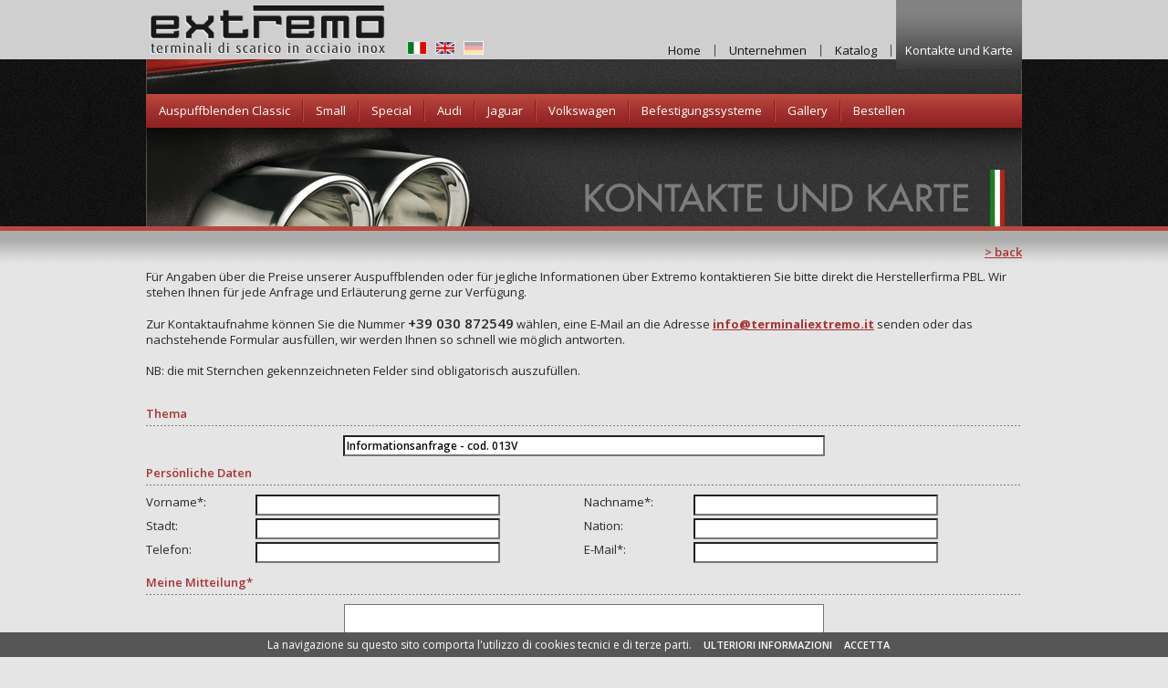

--- FILE ---
content_type: text/html; charset=UTF-8
request_url: https://www.terminaliextremo.it/deu/informationsanfrage.php?$emailsubject=Informationsanfrage%20-%20cod.%20013V
body_size: 4698
content:
<!DOCTYPE html>
<html lang="de">
<head>
<meta charset="utf-8" />
<title>Blenden Sport-Auspuffe Tuning Preise</title>
<meta name="description" content="F&uuml;r Anfragen zu den Kosten der Extremo Auspuffblenden kontaktieren Sie bitte die Firma PBL, wir stehen Ihnen gerne f&uuml;r alle Informationen zur Verf&uuml;gung." />
<!-- Google Tag Manager -->
<script data-cookieconsent="ignore">(function(w,d,s,l,i){w[l]=w[l]||[];w[l].push({'gtm.start':
new Date().getTime(),event:'gtm.js'});var f=d.getElementsByTagName(s)[0],
j=d.createElement(s),dl=l!='dataLayer'?'&l='+l:'';j.async=true;j.src=
'https://www.googletagmanager.com/gtm.js?id='+i+dl;f.parentNode.insertBefore(j,f);
})(window,document,'script','dataLayer','GTM-MJ4986Q');</script>
<!-- End Google Tag Manager -->

<!-- Global site tag (gtag.js) - Google Analytics -->
<script async src="https://www.googletagmanager.com/gtag/js?id=G-YTNLWK581N"></script>
<script>
  window.dataLayer = window.dataLayer || [];
  function gtag(){dataLayer.push(arguments);}
  gtag('js', new Date());

  gtag('config', 'G-YTNLWK581N');
</script>

<!-- jquery -->
<script src="https://ajax.googleapis.com/ajax/libs/jquery/3.3.1/jquery.min.js"></script>

<!-- script cookie law -->
<script src="../js/jquery.cookie.js"></script>
<script src="../js/jquery.cookiecuttr.js"></script>

<!-- google fonts -->
<link href='https://fonts.googleapis.com/css?family=Open+Sans:400italic,600italic,700italic,400,600,700' rel='stylesheet' type='text/css'>

<!-- load CSS -->
<link rel="stylesheet" href="../css/style.css?v=3" />
<meta name="viewport" content="width=device-width, initial-scale=1.0" />

<!-- favicon -->
<link rel="icon" type="image/png" href="https://www.terminaliextremo.it/images/favicon.png">
<link rel="apple-touch-icon" href="https://www.terminaliextremo.it/images/favicon.png" />
<link rel="canonical" href="https://www.terminaliextremo.it/deu/informationsanfrage.php"/>

<style>
body {background: none #E5E5E5;}
#flag_ita_home {display: none;}
ul.menu_lang li.btn_de a:link, ul.menu_lang li.btn_de a:visited, ul.menu_lang li.btn_de a:hover, ul.menu_lang li.btn_de a:focus, ul.menu_lang li.btn_de a:active {background: url(../images/btn_de_active.png) top left no-repeat;}
#menu_ist_deu li.ist_04 a, #menu_ist_deu li.ist_04 a:link, #menu_ist_deu li.ist_04 a:visited, #menu_ist_deu li.ist_04 a:hover, #menu_ist_deu li.ist_04 a:active {color: #FFFFFF; background: url(../images/bg_menu_ist_over.png) top left repeat-x;}
#voce_mobile_01 a, #voce_mobile_01 a:link, #voce_mobile_01 a:visited, #voce_mobile_01 a:hover, #voce_mobile_01 a:active {background: url(../images/bg_select.png) top right no-repeat, url(../images/arrow_menu_mob.png) top left no-repeat, #A83330;}
#mobile_01 li.mob_01_04 a, #mobile_01 li.mob_01_04 a:link, #mobile_01 li.mob_01_04 a:visited, #mobile_01 li.mob_01_04 a:hover, #mobile_01 li.mob_01_04 a:active {color: #FFFFFF; background: #999999;}
</style>

<!-- script form -->
<script>
var error="";
e_regex = /^\w+([\.-]?\w+)*@\w+([\.-]?\w+)*(\.\w{2,})+$/;

function Checkit(theform) {
	if(theform.emailsubject.value=="") {
		error+="Subject: obligatorisch.\n";
	}
	if(theform.tuonome.value=="") {
		error+="Name: obligatorisch.\n";
	}
	if(theform.tuocognome.value=="") {
		error+="Nachname: obligatorisch.\n";
	}
	if(theform.tuaemail.value=="") {
		error+="Geben Sie eine gültige E-Mail-Adresse ein.\n";
	} else if(!e_regex.test(theform.tuaemail.value)) {
		error+="Geben Sie eine gültige E-Mail-Adresse ein.\n";
	}
	if(theform.tuomessaggio.value=="") {
		error+="Nachricht: obligatorisch.\n";
	}
	if(theform.privacy.checked==false) {
		error+="Datenschutz: Einwilligung obligatorisch.\n";
	}
	if ($('#g-recaptcha-response').val().trim() == "") {
		error+="reCAPTCHA: obligatorisch.\n";
	}
	if(error) {
		alert('NB!\nKontrollieren Sie die nachstehenden Felder:                   \n\n' + error);
		error="";
		return false;
	} else {
		return true;
	}
}
</script>

<!-- script CAPTCHA Google -->
<script src="https://www.google.com/recaptcha/api.js?hl=de" async defer></script>

</head>

<body>
<!-- Google Tag Manager (noscript) -->
<noscript><iframe src="https://www.googletagmanager.com/ns.html?id=GTM-MJ4986Q"
height="0" width="0" style="display:none;visibility:hidden"></iframe></noscript>
<!-- End Google Tag Manager (noscript) --><div id="bg_page">
	<div id="content">
		<div id="header"><div class="logo"><a href="index.php" target="_self" title="Terminali scarico marmitte, Brescia"><img src="../images/extremo_logo.png" alt="Terminali scarico marmitte, Brescia" title="home" /></a></div>
<div class="language">
<ul class="menu_lang">
<li class="btn_it"><a href="https://www.terminaliextremo.it/contatti.php" target="_self"></a></li><li class="btn_gb"><a href="https://www.terminaliextremo.it/eng/information_request.php" target="_self"></a></li><li class="btn_de"><a href="https://www.terminaliextremo.it/deu/informationsanfrage.php" target="_self"></a></li></ul>
</div>
<div id="menu_ist_deu">
<ul>
    <li class="ist_01"><a href="index.php" target="_self">Home</a></li>
    <li class="ist_sp_deu"></li>
    <li class="ist_02"><a href="unternehmen.php" target="_self">Unternehmen</a></li>
    <li class="ist_sp_deu"></li>
    <li class="ist_00"><a href="../pdf/catalog-extremo-eng.pdf" target="_blank">Katalog</a></li>
    <li class="ist_sp_deu"></li>
    <li class="ist_04"><a href="informationsanfrage.php?$emailsubject=Informationsanfrage%20–%20Online%20Form" target="_self">Kontakte und Karte</a></li>
</ul>
</div>
<div id="menu_prod">
<ul>
    <li class="prod_01"><a href="auspuffblenden.php" target="_self">Auspuffblenden Classic</a></li>
    <li class="prod_sp"></li>
    <li class="prod_02"><a href="auspuffblenden_klein.php" target="_self">Small</a></li>
    <li class="prod_sp"></li>
    <li class="prod_03"><a href="tuning_auspuffblenden.php" target="_self">Special</a></li>
    <li class="prod_sp"></li>
    <li class="prod_04"><a href="auspuffblenden_audi.php" target="_self">Audi</a></li>
    <li class="prod_sp"></li>
    <li class="prod_09"><a href="auspuffblenden_jaguar.php" target="_self">Jaguar</a></li>
    <li class="prod_sp"></li>
    <li class="prod_05"><a href="auspuffblenden_volkswagen.php" target="_self">Volkswagen</a></li>
    <li class="prod_sp"></li>
    <li class="prod_06"><a href="befestigungssysteme.php" target="_self">Befestigungssysteme</a></li>
    <li class="prod_sp"></li>
    <li class="prod_07"><a href="gallery.php" target="_self">Gallery</a></li>
    <li class="prod_sp"></li>
    <li class="prod_08"><a href="bestellen.php" target="_self">Bestellen</a></li>
</ul>
</div>
<div id="flag_ita_home"></div></div>
    	<div id="header_mob"><div id="content_menu_mob">
<div class="content_240_mobile">
	<div class="logo"><a href="index.php" target="_self"><img src="../images/extremo_logo.png" alt="home" /></a></div>
</div>
<div class="content_93_mobile">
    <div class="language">
	<ul class="menu_lang">
	<li class="btn_it"><a href="https://www.terminaliextremo.it/contatti.php" target="_self"></a></li><li class="btn_gb"><a href="https://www.terminaliextremo.it/eng/information_request.php" target="_self"></a></li><li class="btn_de"><a href="https://www.terminaliextremo.it/deu/informationsanfrage.php" target="_self"></a></li>    </ul>
	</div>
</div>
<div id="voce_mobile_01"><a href="#">EXTREMO</a></div>
<div id="mobile_01">
<ul>
    <li class="mob_sp_01"></li>
    <li class="mob_01_01"><a href="index.php" target="_self">Home</a></li>
    <li class="mob_sp_01"></li>
    <li class="mob_01_02"><a href="unternehmen.php" target="_self">Unternehmen</a></li>
    <li class="mob_sp_01"></li>
    <li class="mob_01_03"><a href="../pdf/catalog-extremo-eng.pdf" target="_blank">Katalog</a></li>
    <li class="mob_sp_01"></li>
    <li class="mob_01_04"><a href="informationsanfrage.php?$emailsubject=Informationsanfrage%20–%20Online%20Form" target="_self">Kontakte und Karte</a></li>
    <li class="mob_sp_01"></li>
</ul>
</div>
<div id="voce_mobile_02"><a href="#">PRODUKTE</a></div>
<div id="mobile_02">
<ul>
    <li class="mob_sp_01"></li>
    <li class="mob_02_01"><a href="auspuffblenden.php" target="_self">Auspuffblenden Classic</a></li>
    <li class="mob_sp_01"></li>
    <li class="mob_02_02"><a href="auspuffblenden_klein.php" target="_self">Auspuffblenden Small</a></li>
    <li class="mob_sp_01"></li>
    <li class="mob_02_03"><a href="tuning_auspuffblenden.php" target="_self">Auspuffblenden Special</a></li>
    <li class="mob_sp_01"></li>
    <li class="mob_02_04"><a href="auspuffblenden_audi.php" target="_self">Audi</a></li>
    <li class="mob_sp_01"></li>
    <li class="mob_02_09"><a href="auspuffblenden_jaguar.php" target="_self">Jaguar</a></li>
    <li class="mob_sp_01"></li>
    <li class="mob_02_05"><a href="auspuffblenden_volkswagen.php" target="_self">Volkswagen</a></li>
    <li class="mob_sp_01"></li>
    <li class="mob_02_06"><a href="befestigungssysteme.php" target="_self">Befestigungssysteme</a></li>
    <li class="mob_sp_01"></li>
    <li class="mob_02_07"><a href="gallery.php" target="_self">Gallery</a></li>
    <li class="mob_sp_01"></li>
    <li class="mob_02_08"><a href="bestellen.php" target="_self">Bestellen</a></li>
    <li class="mob_sp_01"></li>
</ul>
</div>
</div></div>
    	<div id="img_page">
        	<div id="tit_page"><img src="../images/tit_contatti_mappa_deu.png" alt="Kontakte und Karte"></div>
        </div>
        <div class="content_mob">
        	<div id="tit_mob">Kontakte und Karte</div>
            			<form action="#" method="post" enctype="multipart/form-data" name="phmailer" id="phmailer" onsubmit="return Checkit(this);">
            <div class="txt_page_block"><div class="btn_back"><a href="javascript:history.go(-1)"  onMouseOver="self.status=document.referrer;return true">&gt; back</a></div>
            F&uuml;r Angaben &uuml;ber die Preise unserer Auspuffblenden oder f&uuml;r jegliche Informationen &uuml;ber Extremo kontaktieren Sie bitte direkt die Herstellerfirma PBL. Wir stehen Ihnen f&uuml;r jede Anfrage und Erl&auml;uterung gerne zur Verf&uuml;gung.<br><br>
            Zur Kontaktaufnahme k&ouml;nnen Sie die Nummer <span class="txt_blue"><a href="tel:+39030872549">+39 030 872549</a></span> w&auml;hlen, eine E-Mail an die Adresse <a href="mailto:info@terminaliextremo.it"><strong>info@terminaliextremo.it</strong></a> senden oder das nachstehende Formular ausf&uuml;llen, wir werden Ihnen so schnell wie m&ouml;glich antworten.<br>
            <br>
            NB: die mit Sternchen gekennzeichneten Felder sind obligatorisch auszufüllen.<br></div>
            <div class="tit_form">Thema</div>
            <div class="content_form">
            <div class="center_form"><input class="form_obj" name="emailsubject" type="text" value="Informationsanfrage - cod. 013V" /></div>
            </div>
            <div class="tit_form">Pers&ouml;nliche Daten</div>
            <div class="voce_form">Vorname*:</div>
            <div class="campo_form"><input class="form_inp" name="tuonome" type="text" value="" /></div>
            <div class="voce_form">Nachname*:</div>
            <div class="campo_form"><input class="form_inp" name="tuocognome" type="text" value="" /></div>
            <div class="voce_form">Stadt:</div>
            <div class="campo_form"><input class="form_inp" name="tuacitta" type="text" value="" /></div>
            <div class="voce_form">Nation:</div>
            <div class="campo_form"><input class="form_inp" name="tuanazione" type="text" value="" /></div>
            <div class="voce_form">Telefon:</div>
            <div class="campo_form"><input class="form_inp" name="tuotelefono" type="text" value="" /></div>
            <div class="voce_form">E-Mail*:</div>
            <div class="campo_form"><input class="form_inp" name="tuaemail" type="text" value="" /></div>
            <div class="tit_form">Meine Mitteilung*</div>
            <div class="content_form">
				<div class="center_form">
					<textarea name="tuomessaggio"></textarea><br>
					<br>
					<input type="radio" name="privacy" value="Acconsento" /> Ich erteile meine Zustimmung f&uuml;r die Verarbeitung der personenbezogenen Daten gem&auml;&szlig; it. Datenschutzgesetz <a href="privacy-policy.php" target="_self">Reg. UE n.679/2016 (GDPR)</a>.
				</div>
			</div>
			<div class="captcha-bg">
				<div class="g-recaptcha" data-sitekey="6LfIcUksAAAAAMAy922K58k6dKnTbcoLpOBnrRV0"></div>
			</div>
            <div class="content_form">
				<div class="center_form">
					<input type="hidden" name="submit" value="true" /><input class="btn_form" type="submit" value=" Senden " />&nbsp;<input class="btn_form" type="reset" value=" Stornieren " />
				</div>
            </div>
            </form>
			            <div class="btn_back"><a href="javascript:history.go(-1)"  onMouseOver="self.status=document.referrer;return true">&gt; back</a></div>
            <div class="txt_page_block">
            	<div class="txt_sx"><iframe src="https://www.google.com/maps/embed?pb=!1m18!1m12!1m3!1d212228.76895562373!2d10.259281733312864!3d45.66136039426074!2m3!1f0!2f0!3f0!3m2!1i1024!2i768!4f13.1!3m3!1m2!1s0x47817917cf94156b%3A0x9a96e30b0fb432fc!2sPbl+Di+Bonera+Gianluigi+%26+C.+S.N.C.!5e0!3m2!1sit!2sit!4v1437562232855"></iframe></div>
                <div class="txt_dx"><div class="pbl_logo"><img src="../images/pbl-logo.png" alt="PBL logo"></div>
<div class="pbl_txt">
	<strong>PBL Bonera Srl</strong><br>
	Via S. Antonio, 74<br>
	25065 Lumezzane Pieve<br>
	Brescia - Italy<br>
	Tel. <strong>+39 030 872549</strong><br>
	Fax +39 030 8978910<br>
	<a href="mailto:info@terminaliextremo.it">info@terminaliextremo.it</a><br>
	<a href="https://www.imbutiturapbl.it/" target="_blank" title="Imbutitura">www.imbutiturapbl.it</a>
</div></div>
            </div>
        <div class="sep_mob"></div>
        </div>
    	<div id="footer_int"><div itemscope itemtype="https://schema.org/LocalBusiness">
<span itemprop="name">Terminali Extremo by PBL Bonera Srl</span> | <div itemprop="address" itemscope itemtype="https://schema.org/PostalAddress" style="display: inline;"><span itemprop="streetAddress">Via S. Antonio, 74</span> - <span itemprop="postalCode">25065</span> <span itemprop="addressLocality">Lumezzane Pieve - BS - Italy</span></div><br>
Tel. <span itemprop="telephone">+39 030 872549</span> | <a href="mailto:info@terminaliextremo.it" itemprop="email">info@terminaliextremo.it</a> | <a href="cookie-policy.php" target="_self">cookies</a> | <a href="privacy-policy.php" target="_self">privacy policy</a> | <a href="https://www.studioimpronta.it" target="_blank" title="Web agency Brescia">credits</a><br>
C.F. 01014820177 | P. IVA 00595900986 | REA BS-224423 - Cap. Soc. &euro; 50.000,00 i.v.
</div></div>
    	<div id="footer_mob"><div id="telefono"><a href="tel:+39030872549">Tel: +39 030 872549</a></div>
<div id="end_page">
<strong>Terminali Extremo by PBL Bonera Srl</strong><br>
<span class="txt_grey"><a href="https://www.studioimpronta.it" target="_blank" title="Web agency Brescia">credits</a></span>
</div></div>
	</div>
</div>
<!-- menu mobile -->
<script>
$(document).ready(function()
  {
  $("#voce_mobile_01").click(function(){
    $("#mobile_01").slideToggle();
	$("#mobile_02").slideUp();
  });
  $("#voce_mobile_02").click(function(){
    $("#mobile_02").slideToggle();
	$("#mobile_01").slideUp();
  });
});
</script>

<!-- lightbox -->
<script src="../js/jquery.fancybox.min.js"></script>
<link rel="stylesheet" type="text/css" href="../js/jquery.fancybox.min.css">
<script>
jQuery(function( $ ) {
	$('[data-fancybox="example1"]').fancybox({
		arrows: true,
		infobar: false,
		smallBtn: true,
		toolbar: false,
		animationEffect: "zoom-in-out",
		transitionEffect: "slide",
	});
});
</script>

<!-- link top pagina -->
<script>
$(document).ready( function(){
$(window).scroll(function() {
	if ($(this).scrollTop()) {
		$('#link-top:hidden').stop(true, true).fadeIn();
		} else {
			$('#link-top').stop(true, true).fadeOut();
	}
	});
	$('#link-top').on('click', function(){
	$('html, body').stop().animate({
		scrollTop: 0
		}, 300, 'linear');
		return false;
	});
});
</script><div id="link-top"><a href="#" target="_self"></a></div>
</body>
</html>


--- FILE ---
content_type: text/html; charset=utf-8
request_url: https://www.google.com/recaptcha/api2/anchor?ar=1&k=6LfIcUksAAAAAMAy922K58k6dKnTbcoLpOBnrRV0&co=aHR0cHM6Ly93d3cudGVybWluYWxpZXh0cmVtby5pdDo0NDM.&hl=de&v=PoyoqOPhxBO7pBk68S4YbpHZ&size=normal&anchor-ms=20000&execute-ms=30000&cb=px1qa1ib8kkv
body_size: 49290
content:
<!DOCTYPE HTML><html dir="ltr" lang="de"><head><meta http-equiv="Content-Type" content="text/html; charset=UTF-8">
<meta http-equiv="X-UA-Compatible" content="IE=edge">
<title>reCAPTCHA</title>
<style type="text/css">
/* cyrillic-ext */
@font-face {
  font-family: 'Roboto';
  font-style: normal;
  font-weight: 400;
  font-stretch: 100%;
  src: url(//fonts.gstatic.com/s/roboto/v48/KFO7CnqEu92Fr1ME7kSn66aGLdTylUAMa3GUBHMdazTgWw.woff2) format('woff2');
  unicode-range: U+0460-052F, U+1C80-1C8A, U+20B4, U+2DE0-2DFF, U+A640-A69F, U+FE2E-FE2F;
}
/* cyrillic */
@font-face {
  font-family: 'Roboto';
  font-style: normal;
  font-weight: 400;
  font-stretch: 100%;
  src: url(//fonts.gstatic.com/s/roboto/v48/KFO7CnqEu92Fr1ME7kSn66aGLdTylUAMa3iUBHMdazTgWw.woff2) format('woff2');
  unicode-range: U+0301, U+0400-045F, U+0490-0491, U+04B0-04B1, U+2116;
}
/* greek-ext */
@font-face {
  font-family: 'Roboto';
  font-style: normal;
  font-weight: 400;
  font-stretch: 100%;
  src: url(//fonts.gstatic.com/s/roboto/v48/KFO7CnqEu92Fr1ME7kSn66aGLdTylUAMa3CUBHMdazTgWw.woff2) format('woff2');
  unicode-range: U+1F00-1FFF;
}
/* greek */
@font-face {
  font-family: 'Roboto';
  font-style: normal;
  font-weight: 400;
  font-stretch: 100%;
  src: url(//fonts.gstatic.com/s/roboto/v48/KFO7CnqEu92Fr1ME7kSn66aGLdTylUAMa3-UBHMdazTgWw.woff2) format('woff2');
  unicode-range: U+0370-0377, U+037A-037F, U+0384-038A, U+038C, U+038E-03A1, U+03A3-03FF;
}
/* math */
@font-face {
  font-family: 'Roboto';
  font-style: normal;
  font-weight: 400;
  font-stretch: 100%;
  src: url(//fonts.gstatic.com/s/roboto/v48/KFO7CnqEu92Fr1ME7kSn66aGLdTylUAMawCUBHMdazTgWw.woff2) format('woff2');
  unicode-range: U+0302-0303, U+0305, U+0307-0308, U+0310, U+0312, U+0315, U+031A, U+0326-0327, U+032C, U+032F-0330, U+0332-0333, U+0338, U+033A, U+0346, U+034D, U+0391-03A1, U+03A3-03A9, U+03B1-03C9, U+03D1, U+03D5-03D6, U+03F0-03F1, U+03F4-03F5, U+2016-2017, U+2034-2038, U+203C, U+2040, U+2043, U+2047, U+2050, U+2057, U+205F, U+2070-2071, U+2074-208E, U+2090-209C, U+20D0-20DC, U+20E1, U+20E5-20EF, U+2100-2112, U+2114-2115, U+2117-2121, U+2123-214F, U+2190, U+2192, U+2194-21AE, U+21B0-21E5, U+21F1-21F2, U+21F4-2211, U+2213-2214, U+2216-22FF, U+2308-230B, U+2310, U+2319, U+231C-2321, U+2336-237A, U+237C, U+2395, U+239B-23B7, U+23D0, U+23DC-23E1, U+2474-2475, U+25AF, U+25B3, U+25B7, U+25BD, U+25C1, U+25CA, U+25CC, U+25FB, U+266D-266F, U+27C0-27FF, U+2900-2AFF, U+2B0E-2B11, U+2B30-2B4C, U+2BFE, U+3030, U+FF5B, U+FF5D, U+1D400-1D7FF, U+1EE00-1EEFF;
}
/* symbols */
@font-face {
  font-family: 'Roboto';
  font-style: normal;
  font-weight: 400;
  font-stretch: 100%;
  src: url(//fonts.gstatic.com/s/roboto/v48/KFO7CnqEu92Fr1ME7kSn66aGLdTylUAMaxKUBHMdazTgWw.woff2) format('woff2');
  unicode-range: U+0001-000C, U+000E-001F, U+007F-009F, U+20DD-20E0, U+20E2-20E4, U+2150-218F, U+2190, U+2192, U+2194-2199, U+21AF, U+21E6-21F0, U+21F3, U+2218-2219, U+2299, U+22C4-22C6, U+2300-243F, U+2440-244A, U+2460-24FF, U+25A0-27BF, U+2800-28FF, U+2921-2922, U+2981, U+29BF, U+29EB, U+2B00-2BFF, U+4DC0-4DFF, U+FFF9-FFFB, U+10140-1018E, U+10190-1019C, U+101A0, U+101D0-101FD, U+102E0-102FB, U+10E60-10E7E, U+1D2C0-1D2D3, U+1D2E0-1D37F, U+1F000-1F0FF, U+1F100-1F1AD, U+1F1E6-1F1FF, U+1F30D-1F30F, U+1F315, U+1F31C, U+1F31E, U+1F320-1F32C, U+1F336, U+1F378, U+1F37D, U+1F382, U+1F393-1F39F, U+1F3A7-1F3A8, U+1F3AC-1F3AF, U+1F3C2, U+1F3C4-1F3C6, U+1F3CA-1F3CE, U+1F3D4-1F3E0, U+1F3ED, U+1F3F1-1F3F3, U+1F3F5-1F3F7, U+1F408, U+1F415, U+1F41F, U+1F426, U+1F43F, U+1F441-1F442, U+1F444, U+1F446-1F449, U+1F44C-1F44E, U+1F453, U+1F46A, U+1F47D, U+1F4A3, U+1F4B0, U+1F4B3, U+1F4B9, U+1F4BB, U+1F4BF, U+1F4C8-1F4CB, U+1F4D6, U+1F4DA, U+1F4DF, U+1F4E3-1F4E6, U+1F4EA-1F4ED, U+1F4F7, U+1F4F9-1F4FB, U+1F4FD-1F4FE, U+1F503, U+1F507-1F50B, U+1F50D, U+1F512-1F513, U+1F53E-1F54A, U+1F54F-1F5FA, U+1F610, U+1F650-1F67F, U+1F687, U+1F68D, U+1F691, U+1F694, U+1F698, U+1F6AD, U+1F6B2, U+1F6B9-1F6BA, U+1F6BC, U+1F6C6-1F6CF, U+1F6D3-1F6D7, U+1F6E0-1F6EA, U+1F6F0-1F6F3, U+1F6F7-1F6FC, U+1F700-1F7FF, U+1F800-1F80B, U+1F810-1F847, U+1F850-1F859, U+1F860-1F887, U+1F890-1F8AD, U+1F8B0-1F8BB, U+1F8C0-1F8C1, U+1F900-1F90B, U+1F93B, U+1F946, U+1F984, U+1F996, U+1F9E9, U+1FA00-1FA6F, U+1FA70-1FA7C, U+1FA80-1FA89, U+1FA8F-1FAC6, U+1FACE-1FADC, U+1FADF-1FAE9, U+1FAF0-1FAF8, U+1FB00-1FBFF;
}
/* vietnamese */
@font-face {
  font-family: 'Roboto';
  font-style: normal;
  font-weight: 400;
  font-stretch: 100%;
  src: url(//fonts.gstatic.com/s/roboto/v48/KFO7CnqEu92Fr1ME7kSn66aGLdTylUAMa3OUBHMdazTgWw.woff2) format('woff2');
  unicode-range: U+0102-0103, U+0110-0111, U+0128-0129, U+0168-0169, U+01A0-01A1, U+01AF-01B0, U+0300-0301, U+0303-0304, U+0308-0309, U+0323, U+0329, U+1EA0-1EF9, U+20AB;
}
/* latin-ext */
@font-face {
  font-family: 'Roboto';
  font-style: normal;
  font-weight: 400;
  font-stretch: 100%;
  src: url(//fonts.gstatic.com/s/roboto/v48/KFO7CnqEu92Fr1ME7kSn66aGLdTylUAMa3KUBHMdazTgWw.woff2) format('woff2');
  unicode-range: U+0100-02BA, U+02BD-02C5, U+02C7-02CC, U+02CE-02D7, U+02DD-02FF, U+0304, U+0308, U+0329, U+1D00-1DBF, U+1E00-1E9F, U+1EF2-1EFF, U+2020, U+20A0-20AB, U+20AD-20C0, U+2113, U+2C60-2C7F, U+A720-A7FF;
}
/* latin */
@font-face {
  font-family: 'Roboto';
  font-style: normal;
  font-weight: 400;
  font-stretch: 100%;
  src: url(//fonts.gstatic.com/s/roboto/v48/KFO7CnqEu92Fr1ME7kSn66aGLdTylUAMa3yUBHMdazQ.woff2) format('woff2');
  unicode-range: U+0000-00FF, U+0131, U+0152-0153, U+02BB-02BC, U+02C6, U+02DA, U+02DC, U+0304, U+0308, U+0329, U+2000-206F, U+20AC, U+2122, U+2191, U+2193, U+2212, U+2215, U+FEFF, U+FFFD;
}
/* cyrillic-ext */
@font-face {
  font-family: 'Roboto';
  font-style: normal;
  font-weight: 500;
  font-stretch: 100%;
  src: url(//fonts.gstatic.com/s/roboto/v48/KFO7CnqEu92Fr1ME7kSn66aGLdTylUAMa3GUBHMdazTgWw.woff2) format('woff2');
  unicode-range: U+0460-052F, U+1C80-1C8A, U+20B4, U+2DE0-2DFF, U+A640-A69F, U+FE2E-FE2F;
}
/* cyrillic */
@font-face {
  font-family: 'Roboto';
  font-style: normal;
  font-weight: 500;
  font-stretch: 100%;
  src: url(//fonts.gstatic.com/s/roboto/v48/KFO7CnqEu92Fr1ME7kSn66aGLdTylUAMa3iUBHMdazTgWw.woff2) format('woff2');
  unicode-range: U+0301, U+0400-045F, U+0490-0491, U+04B0-04B1, U+2116;
}
/* greek-ext */
@font-face {
  font-family: 'Roboto';
  font-style: normal;
  font-weight: 500;
  font-stretch: 100%;
  src: url(//fonts.gstatic.com/s/roboto/v48/KFO7CnqEu92Fr1ME7kSn66aGLdTylUAMa3CUBHMdazTgWw.woff2) format('woff2');
  unicode-range: U+1F00-1FFF;
}
/* greek */
@font-face {
  font-family: 'Roboto';
  font-style: normal;
  font-weight: 500;
  font-stretch: 100%;
  src: url(//fonts.gstatic.com/s/roboto/v48/KFO7CnqEu92Fr1ME7kSn66aGLdTylUAMa3-UBHMdazTgWw.woff2) format('woff2');
  unicode-range: U+0370-0377, U+037A-037F, U+0384-038A, U+038C, U+038E-03A1, U+03A3-03FF;
}
/* math */
@font-face {
  font-family: 'Roboto';
  font-style: normal;
  font-weight: 500;
  font-stretch: 100%;
  src: url(//fonts.gstatic.com/s/roboto/v48/KFO7CnqEu92Fr1ME7kSn66aGLdTylUAMawCUBHMdazTgWw.woff2) format('woff2');
  unicode-range: U+0302-0303, U+0305, U+0307-0308, U+0310, U+0312, U+0315, U+031A, U+0326-0327, U+032C, U+032F-0330, U+0332-0333, U+0338, U+033A, U+0346, U+034D, U+0391-03A1, U+03A3-03A9, U+03B1-03C9, U+03D1, U+03D5-03D6, U+03F0-03F1, U+03F4-03F5, U+2016-2017, U+2034-2038, U+203C, U+2040, U+2043, U+2047, U+2050, U+2057, U+205F, U+2070-2071, U+2074-208E, U+2090-209C, U+20D0-20DC, U+20E1, U+20E5-20EF, U+2100-2112, U+2114-2115, U+2117-2121, U+2123-214F, U+2190, U+2192, U+2194-21AE, U+21B0-21E5, U+21F1-21F2, U+21F4-2211, U+2213-2214, U+2216-22FF, U+2308-230B, U+2310, U+2319, U+231C-2321, U+2336-237A, U+237C, U+2395, U+239B-23B7, U+23D0, U+23DC-23E1, U+2474-2475, U+25AF, U+25B3, U+25B7, U+25BD, U+25C1, U+25CA, U+25CC, U+25FB, U+266D-266F, U+27C0-27FF, U+2900-2AFF, U+2B0E-2B11, U+2B30-2B4C, U+2BFE, U+3030, U+FF5B, U+FF5D, U+1D400-1D7FF, U+1EE00-1EEFF;
}
/* symbols */
@font-face {
  font-family: 'Roboto';
  font-style: normal;
  font-weight: 500;
  font-stretch: 100%;
  src: url(//fonts.gstatic.com/s/roboto/v48/KFO7CnqEu92Fr1ME7kSn66aGLdTylUAMaxKUBHMdazTgWw.woff2) format('woff2');
  unicode-range: U+0001-000C, U+000E-001F, U+007F-009F, U+20DD-20E0, U+20E2-20E4, U+2150-218F, U+2190, U+2192, U+2194-2199, U+21AF, U+21E6-21F0, U+21F3, U+2218-2219, U+2299, U+22C4-22C6, U+2300-243F, U+2440-244A, U+2460-24FF, U+25A0-27BF, U+2800-28FF, U+2921-2922, U+2981, U+29BF, U+29EB, U+2B00-2BFF, U+4DC0-4DFF, U+FFF9-FFFB, U+10140-1018E, U+10190-1019C, U+101A0, U+101D0-101FD, U+102E0-102FB, U+10E60-10E7E, U+1D2C0-1D2D3, U+1D2E0-1D37F, U+1F000-1F0FF, U+1F100-1F1AD, U+1F1E6-1F1FF, U+1F30D-1F30F, U+1F315, U+1F31C, U+1F31E, U+1F320-1F32C, U+1F336, U+1F378, U+1F37D, U+1F382, U+1F393-1F39F, U+1F3A7-1F3A8, U+1F3AC-1F3AF, U+1F3C2, U+1F3C4-1F3C6, U+1F3CA-1F3CE, U+1F3D4-1F3E0, U+1F3ED, U+1F3F1-1F3F3, U+1F3F5-1F3F7, U+1F408, U+1F415, U+1F41F, U+1F426, U+1F43F, U+1F441-1F442, U+1F444, U+1F446-1F449, U+1F44C-1F44E, U+1F453, U+1F46A, U+1F47D, U+1F4A3, U+1F4B0, U+1F4B3, U+1F4B9, U+1F4BB, U+1F4BF, U+1F4C8-1F4CB, U+1F4D6, U+1F4DA, U+1F4DF, U+1F4E3-1F4E6, U+1F4EA-1F4ED, U+1F4F7, U+1F4F9-1F4FB, U+1F4FD-1F4FE, U+1F503, U+1F507-1F50B, U+1F50D, U+1F512-1F513, U+1F53E-1F54A, U+1F54F-1F5FA, U+1F610, U+1F650-1F67F, U+1F687, U+1F68D, U+1F691, U+1F694, U+1F698, U+1F6AD, U+1F6B2, U+1F6B9-1F6BA, U+1F6BC, U+1F6C6-1F6CF, U+1F6D3-1F6D7, U+1F6E0-1F6EA, U+1F6F0-1F6F3, U+1F6F7-1F6FC, U+1F700-1F7FF, U+1F800-1F80B, U+1F810-1F847, U+1F850-1F859, U+1F860-1F887, U+1F890-1F8AD, U+1F8B0-1F8BB, U+1F8C0-1F8C1, U+1F900-1F90B, U+1F93B, U+1F946, U+1F984, U+1F996, U+1F9E9, U+1FA00-1FA6F, U+1FA70-1FA7C, U+1FA80-1FA89, U+1FA8F-1FAC6, U+1FACE-1FADC, U+1FADF-1FAE9, U+1FAF0-1FAF8, U+1FB00-1FBFF;
}
/* vietnamese */
@font-face {
  font-family: 'Roboto';
  font-style: normal;
  font-weight: 500;
  font-stretch: 100%;
  src: url(//fonts.gstatic.com/s/roboto/v48/KFO7CnqEu92Fr1ME7kSn66aGLdTylUAMa3OUBHMdazTgWw.woff2) format('woff2');
  unicode-range: U+0102-0103, U+0110-0111, U+0128-0129, U+0168-0169, U+01A0-01A1, U+01AF-01B0, U+0300-0301, U+0303-0304, U+0308-0309, U+0323, U+0329, U+1EA0-1EF9, U+20AB;
}
/* latin-ext */
@font-face {
  font-family: 'Roboto';
  font-style: normal;
  font-weight: 500;
  font-stretch: 100%;
  src: url(//fonts.gstatic.com/s/roboto/v48/KFO7CnqEu92Fr1ME7kSn66aGLdTylUAMa3KUBHMdazTgWw.woff2) format('woff2');
  unicode-range: U+0100-02BA, U+02BD-02C5, U+02C7-02CC, U+02CE-02D7, U+02DD-02FF, U+0304, U+0308, U+0329, U+1D00-1DBF, U+1E00-1E9F, U+1EF2-1EFF, U+2020, U+20A0-20AB, U+20AD-20C0, U+2113, U+2C60-2C7F, U+A720-A7FF;
}
/* latin */
@font-face {
  font-family: 'Roboto';
  font-style: normal;
  font-weight: 500;
  font-stretch: 100%;
  src: url(//fonts.gstatic.com/s/roboto/v48/KFO7CnqEu92Fr1ME7kSn66aGLdTylUAMa3yUBHMdazQ.woff2) format('woff2');
  unicode-range: U+0000-00FF, U+0131, U+0152-0153, U+02BB-02BC, U+02C6, U+02DA, U+02DC, U+0304, U+0308, U+0329, U+2000-206F, U+20AC, U+2122, U+2191, U+2193, U+2212, U+2215, U+FEFF, U+FFFD;
}
/* cyrillic-ext */
@font-face {
  font-family: 'Roboto';
  font-style: normal;
  font-weight: 900;
  font-stretch: 100%;
  src: url(//fonts.gstatic.com/s/roboto/v48/KFO7CnqEu92Fr1ME7kSn66aGLdTylUAMa3GUBHMdazTgWw.woff2) format('woff2');
  unicode-range: U+0460-052F, U+1C80-1C8A, U+20B4, U+2DE0-2DFF, U+A640-A69F, U+FE2E-FE2F;
}
/* cyrillic */
@font-face {
  font-family: 'Roboto';
  font-style: normal;
  font-weight: 900;
  font-stretch: 100%;
  src: url(//fonts.gstatic.com/s/roboto/v48/KFO7CnqEu92Fr1ME7kSn66aGLdTylUAMa3iUBHMdazTgWw.woff2) format('woff2');
  unicode-range: U+0301, U+0400-045F, U+0490-0491, U+04B0-04B1, U+2116;
}
/* greek-ext */
@font-face {
  font-family: 'Roboto';
  font-style: normal;
  font-weight: 900;
  font-stretch: 100%;
  src: url(//fonts.gstatic.com/s/roboto/v48/KFO7CnqEu92Fr1ME7kSn66aGLdTylUAMa3CUBHMdazTgWw.woff2) format('woff2');
  unicode-range: U+1F00-1FFF;
}
/* greek */
@font-face {
  font-family: 'Roboto';
  font-style: normal;
  font-weight: 900;
  font-stretch: 100%;
  src: url(//fonts.gstatic.com/s/roboto/v48/KFO7CnqEu92Fr1ME7kSn66aGLdTylUAMa3-UBHMdazTgWw.woff2) format('woff2');
  unicode-range: U+0370-0377, U+037A-037F, U+0384-038A, U+038C, U+038E-03A1, U+03A3-03FF;
}
/* math */
@font-face {
  font-family: 'Roboto';
  font-style: normal;
  font-weight: 900;
  font-stretch: 100%;
  src: url(//fonts.gstatic.com/s/roboto/v48/KFO7CnqEu92Fr1ME7kSn66aGLdTylUAMawCUBHMdazTgWw.woff2) format('woff2');
  unicode-range: U+0302-0303, U+0305, U+0307-0308, U+0310, U+0312, U+0315, U+031A, U+0326-0327, U+032C, U+032F-0330, U+0332-0333, U+0338, U+033A, U+0346, U+034D, U+0391-03A1, U+03A3-03A9, U+03B1-03C9, U+03D1, U+03D5-03D6, U+03F0-03F1, U+03F4-03F5, U+2016-2017, U+2034-2038, U+203C, U+2040, U+2043, U+2047, U+2050, U+2057, U+205F, U+2070-2071, U+2074-208E, U+2090-209C, U+20D0-20DC, U+20E1, U+20E5-20EF, U+2100-2112, U+2114-2115, U+2117-2121, U+2123-214F, U+2190, U+2192, U+2194-21AE, U+21B0-21E5, U+21F1-21F2, U+21F4-2211, U+2213-2214, U+2216-22FF, U+2308-230B, U+2310, U+2319, U+231C-2321, U+2336-237A, U+237C, U+2395, U+239B-23B7, U+23D0, U+23DC-23E1, U+2474-2475, U+25AF, U+25B3, U+25B7, U+25BD, U+25C1, U+25CA, U+25CC, U+25FB, U+266D-266F, U+27C0-27FF, U+2900-2AFF, U+2B0E-2B11, U+2B30-2B4C, U+2BFE, U+3030, U+FF5B, U+FF5D, U+1D400-1D7FF, U+1EE00-1EEFF;
}
/* symbols */
@font-face {
  font-family: 'Roboto';
  font-style: normal;
  font-weight: 900;
  font-stretch: 100%;
  src: url(//fonts.gstatic.com/s/roboto/v48/KFO7CnqEu92Fr1ME7kSn66aGLdTylUAMaxKUBHMdazTgWw.woff2) format('woff2');
  unicode-range: U+0001-000C, U+000E-001F, U+007F-009F, U+20DD-20E0, U+20E2-20E4, U+2150-218F, U+2190, U+2192, U+2194-2199, U+21AF, U+21E6-21F0, U+21F3, U+2218-2219, U+2299, U+22C4-22C6, U+2300-243F, U+2440-244A, U+2460-24FF, U+25A0-27BF, U+2800-28FF, U+2921-2922, U+2981, U+29BF, U+29EB, U+2B00-2BFF, U+4DC0-4DFF, U+FFF9-FFFB, U+10140-1018E, U+10190-1019C, U+101A0, U+101D0-101FD, U+102E0-102FB, U+10E60-10E7E, U+1D2C0-1D2D3, U+1D2E0-1D37F, U+1F000-1F0FF, U+1F100-1F1AD, U+1F1E6-1F1FF, U+1F30D-1F30F, U+1F315, U+1F31C, U+1F31E, U+1F320-1F32C, U+1F336, U+1F378, U+1F37D, U+1F382, U+1F393-1F39F, U+1F3A7-1F3A8, U+1F3AC-1F3AF, U+1F3C2, U+1F3C4-1F3C6, U+1F3CA-1F3CE, U+1F3D4-1F3E0, U+1F3ED, U+1F3F1-1F3F3, U+1F3F5-1F3F7, U+1F408, U+1F415, U+1F41F, U+1F426, U+1F43F, U+1F441-1F442, U+1F444, U+1F446-1F449, U+1F44C-1F44E, U+1F453, U+1F46A, U+1F47D, U+1F4A3, U+1F4B0, U+1F4B3, U+1F4B9, U+1F4BB, U+1F4BF, U+1F4C8-1F4CB, U+1F4D6, U+1F4DA, U+1F4DF, U+1F4E3-1F4E6, U+1F4EA-1F4ED, U+1F4F7, U+1F4F9-1F4FB, U+1F4FD-1F4FE, U+1F503, U+1F507-1F50B, U+1F50D, U+1F512-1F513, U+1F53E-1F54A, U+1F54F-1F5FA, U+1F610, U+1F650-1F67F, U+1F687, U+1F68D, U+1F691, U+1F694, U+1F698, U+1F6AD, U+1F6B2, U+1F6B9-1F6BA, U+1F6BC, U+1F6C6-1F6CF, U+1F6D3-1F6D7, U+1F6E0-1F6EA, U+1F6F0-1F6F3, U+1F6F7-1F6FC, U+1F700-1F7FF, U+1F800-1F80B, U+1F810-1F847, U+1F850-1F859, U+1F860-1F887, U+1F890-1F8AD, U+1F8B0-1F8BB, U+1F8C0-1F8C1, U+1F900-1F90B, U+1F93B, U+1F946, U+1F984, U+1F996, U+1F9E9, U+1FA00-1FA6F, U+1FA70-1FA7C, U+1FA80-1FA89, U+1FA8F-1FAC6, U+1FACE-1FADC, U+1FADF-1FAE9, U+1FAF0-1FAF8, U+1FB00-1FBFF;
}
/* vietnamese */
@font-face {
  font-family: 'Roboto';
  font-style: normal;
  font-weight: 900;
  font-stretch: 100%;
  src: url(//fonts.gstatic.com/s/roboto/v48/KFO7CnqEu92Fr1ME7kSn66aGLdTylUAMa3OUBHMdazTgWw.woff2) format('woff2');
  unicode-range: U+0102-0103, U+0110-0111, U+0128-0129, U+0168-0169, U+01A0-01A1, U+01AF-01B0, U+0300-0301, U+0303-0304, U+0308-0309, U+0323, U+0329, U+1EA0-1EF9, U+20AB;
}
/* latin-ext */
@font-face {
  font-family: 'Roboto';
  font-style: normal;
  font-weight: 900;
  font-stretch: 100%;
  src: url(//fonts.gstatic.com/s/roboto/v48/KFO7CnqEu92Fr1ME7kSn66aGLdTylUAMa3KUBHMdazTgWw.woff2) format('woff2');
  unicode-range: U+0100-02BA, U+02BD-02C5, U+02C7-02CC, U+02CE-02D7, U+02DD-02FF, U+0304, U+0308, U+0329, U+1D00-1DBF, U+1E00-1E9F, U+1EF2-1EFF, U+2020, U+20A0-20AB, U+20AD-20C0, U+2113, U+2C60-2C7F, U+A720-A7FF;
}
/* latin */
@font-face {
  font-family: 'Roboto';
  font-style: normal;
  font-weight: 900;
  font-stretch: 100%;
  src: url(//fonts.gstatic.com/s/roboto/v48/KFO7CnqEu92Fr1ME7kSn66aGLdTylUAMa3yUBHMdazQ.woff2) format('woff2');
  unicode-range: U+0000-00FF, U+0131, U+0152-0153, U+02BB-02BC, U+02C6, U+02DA, U+02DC, U+0304, U+0308, U+0329, U+2000-206F, U+20AC, U+2122, U+2191, U+2193, U+2212, U+2215, U+FEFF, U+FFFD;
}

</style>
<link rel="stylesheet" type="text/css" href="https://www.gstatic.com/recaptcha/releases/PoyoqOPhxBO7pBk68S4YbpHZ/styles__ltr.css">
<script nonce="F7thOcJ61FCRApxkCDkEfw" type="text/javascript">window['__recaptcha_api'] = 'https://www.google.com/recaptcha/api2/';</script>
<script type="text/javascript" src="https://www.gstatic.com/recaptcha/releases/PoyoqOPhxBO7pBk68S4YbpHZ/recaptcha__de.js" nonce="F7thOcJ61FCRApxkCDkEfw">
      
    </script></head>
<body><div id="rc-anchor-alert" class="rc-anchor-alert"></div>
<input type="hidden" id="recaptcha-token" value="[base64]">
<script type="text/javascript" nonce="F7thOcJ61FCRApxkCDkEfw">
      recaptcha.anchor.Main.init("[\x22ainput\x22,[\x22bgdata\x22,\x22\x22,\[base64]/[base64]/[base64]/[base64]/[base64]/UltsKytdPUU6KEU8MjA0OD9SW2wrK109RT4+NnwxOTI6KChFJjY0NTEyKT09NTUyOTYmJk0rMTxjLmxlbmd0aCYmKGMuY2hhckNvZGVBdChNKzEpJjY0NTEyKT09NTYzMjA/[base64]/[base64]/[base64]/[base64]/[base64]/[base64]/[base64]\x22,\[base64]\x22,\[base64]/wqAxw6fDgMKycgrDrgrCpz7Cj8OHQMO/TcKgCsOYZ8OnKsKaOj99XAHCuMKZD8OQwo4PLhImA8OxwqhlGcO1NcO9EMKlwpvDssO0wo8gX8OKDyrClSzDpkHCo2DCvEdmwp8SSX4ATMKqwoPDuWfDlggzw5fCpGPDksOye8KUwr1pwo/DnMKPwqodwp7CrsKiw5xjw4Z2wobDssOew5/CkxjDswrCi8OHWSTCnMKJCsOwwqHChXzDkcKIw79Db8Ksw4kXE8OJTMKlwpYYE8K0w7PDm8O7YCjCuFLDhUY8wpI0S1teKwTDuULCh8OoCxxPw5EcwptPw6vDq8KLw4caCMKgw6RpwrQ6wqfCoR/DqFnCrMK4w5jDsU/CjsO3wpDCuyPCpcOXV8K2ATrChTrChXPDtMOCIGBbwpvDusOOw7ZMZjdewoPDuWnDgMKJdADCpMOWw5/CgsKEwrvCvMKPwqsYwq3CiFvClhPCmUDDvcKcJgrDgsKZPsOuQMObL0llw5DCqV3DkD4lw5zCgsOAwrFPPcKHMTB/CcKyw4U+wrXCiMOJEsKpRQp1wofDn33Dvm0mNDfDscO8wo5vw7tSwq/[base64]/[base64]/DuhrCq31QUxfDpMO0cMOjwrDDj8Kgw5XCpsKZw4bCsyRHwo9rO8KpRMOSw6PCmG4Uwos9QsKOKcOaw5/Dt8O+wp1TBsKjwpEbGMKKbgdQw57Cs8Otwq/DvhA3dX90Q8KNwpLDuDZnw70HXcOPwo9wTMKSw53DoWhzwpcDwqJ3woA+wp/CiFHCkMK0MRXCu0/Dl8OPCErCnMKwehPCh8OWZ04tw6vCqHTDmcOqSMKSYQHCpMKHw6vDoMKFwozDgHAFfSVaYcK2M318wpxGVsOtwoRQEVpOw6nCgCMlCTBTw4LCn8OvNMOXw4Nzw7ctw7cuwrrDsV5CIRh9HjtMEGfCn8OlbzwPEw3DhEzCjy3DucOjC2t4a2UBXcK1wrnDmVZJMDUJw4/DusOzJMOfw6MiVMOJBUUdZFnCicKbCgvClSJ9Z8KOw4HCscKUD8K4BcOFBxLDr8OFwqrDohPDm0hAcsKEwovDvcOLw44fwpYMw63Cg3bCiABFMsO6wrHCu8KwAj9TU8KYw4d9wqTDimXCp8KFSmMSw5ocwpxKdsKtTy85Z8OKfcOEw7LCoUxZwrl3wovDuUghw5M/w6nDqcKYeMKPwqrDsTJxw6xgDxwPw4fDgsK/w4fDusKTbWbDpDXCssKRfjgSGVfDssK3P8O2XyNaOSc0T2XDkMO/[base64]/DncOiDcKBFzHDg8K4Z24XaUp3Q8OUEQgNw4J8aMKlw6xjw6/ChDo5w6PClcKpw6TDlcOHHsKISHklGgx2bw/[base64]/[base64]/ChS1RGsOLazHDmcK2wo1/EXjDp3DDmWXDlMK/wqTDisOfw5xNNU/Csh/Cg2hgAsOjwovDtSzCqkjCin5nPsOGwqt+bQhVKMKmwr9PwrvCtsOGwoMswonDrCIAwozCiT7CncKTwpp4Y33Cow3Cm17CtwzCocOWwqdJwp7CqE97KMKcYRrCijdiHxjCkQ3DocOMw4HCksOUwpTCpiTDg20WacK7wrzCjcO1P8OHw59Hw5HDvcKXwrh/wq84w5JREsOHwrlgTsO5woJPw4JgNMKBw4JFw7rDlVtBwovDmcKpU3vDqhhwOQ/CvsOpbcOOw5zCksOHwpYZN3HDpcOewp/Cl8K/WMKxLkXCl2xIw6Mww5HCisKfwoLCm8KJXcKZw6txwqEFwqzCi8O2XmxSaHVzwohRwpotw77CoMKOw7HDtQXCpEzDh8KKLy/CjMKJScOpKsKYBMKeQDnCucOuwoEgwobCqU5sFQvCsMKUw5wHCcKGVmfCpjDDikcSwrF0HS5gwrgaccOTBlHCrhLCgMOqw4piwrsOw7rCo0fDkcKFwpNawoJuwoNmwqFpZCfCl8KhwoQIOMKBXcKmwq0EXkdUFBwZBcK4wqALw6/DpAkjwqXDnhsAcMO4fsKPbMKcI8K7w7B1SsOew6Y8w5zDhCBHw7MQMcKaw5cTLQkHwoBgIzPCl3BQw4NmBcOzwq7CisKDHW99w4B2PQbCiCvDn8KKw7AKwodCw7fDol7CjsOkworDusOdUUMGw7rChmDCp8OmfXTDh8KRHsKEwoXDhBzCtcOZBcOfOG/[base64]/DjMOZw4rDizrCsyfDv3zCocOqNQh4VsKXEQJ3wrU7wqzCscOsF8KdK8Kofy51w6zCjXQGecK6w73Ch8ODCsOMw4nCjcO9A3AmAMO7H8KYwofCoHLCi8KNdnPCrsOGRz7DoMOnYSkVwrRkwqUGwr7ColvDkcOYw7EyPMOnB8OSdMK/XsO2BsO4TcK5FcKQw7oYw4gewrcdwo52c8K5XBbCnMKyaAA4egMAEcOSf8KKE8K2wrdoZWLCtlDCv1jDlcOMw714BTTDgcKhwp7CksOGwpPCv8O5w6hkQsK7FxIEwrHCncOrSyXCt0UvScK0Ji/DnsKuwoh5McKNwqFrw7DCh8OoGzgdw4DCs8KBHkY7w7bDrh7DhmDCssOCB8O5H3QYw4/[base64]/CuMOlK8OIw4nDjsOvw5HDscKDwrbCilNZwqU9EsKew4wYwoRkwoPCvCXDr8OeajjCs8OPdkPDpMOKcWV9DsORUcKVwqTCisOQw53DnW4TA1DDgsOmwpdjwo/[base64]/w4bDniVjPEDDkMOhC8KCwqbDmirDnsKxNMODXThLS8OfWMO+YgkpQ8OWNMKPwp/[base64]/[base64]/TVnCl8Ote23CksOswobDkcKqw5xfV8OiIMKwPcOLUhcYw6cOTRLCrMK5wps9w5cVSzZlwpvDpxrDuMONw65Mwo5SEcOyG8K5woUXw6UCwpPDkx/DvsKaOxhvwrvDlzrCpkfCo1nDvnLDuhLCvcO/wohad8ORWF9HI8KQfcK3MBhZLCfCjQ3DqsKPw4HCtiMJwqsYRyM2w6onw60IwrjCgj/Cp1txwoAGbW3DhsKfw5/[base64]/DiVDDq8O0w4/DrsK0w4dSCMOKwrEJw742wok6fcODE8Opw6HDmMKAw6rDhX7ChcOlw57DosKPw6JdYTdNwrTCmWnDjMKAe3EmZ8O3RRpsw67DisOcw57Diyt8wr89wphMwpjDv8KsJH8uw4DDocOiRcORw6McIgjCjcOVEiM/w5RjTMKfwprDmR3CrhvCnMOLW0DCs8Kiw5PDhMKhY0LDjMKTw4ckdx/CgcKUwrgNwqnCsAYgVSbDnnHCtcORW1nCkcKqPQYmAcO1N8KlIsOBwpMOw4PCmjNxC8KLE8OBJMKIBsO/[base64]/wofCuBFmRFNnczzCm1vDkhXDgGLDlGkeXyYUbMKiJTPCg23CkDHDpcKUw5jDiMOOK8K9w6IUF8OuDcO2wqLCrk3CjyNhPcK3wrUBXE1ORzwHMMOeczDDqMOXwoRjw5pLwplCJzLCmCbCjsO+wo/[base64]/[base64]/[base64]/[base64]/DcKOw4gow77CqcONw7FfMMKnGsO9w4nCqABENjLDmw7CrmvDn8K7dMOXDTM7w7woIRTChcKFKcKmw4UAwosqw7U2wpLDlcOYwpDDm2s3G3/Dh8K1wrXCtMOhwqXDrnM+wrpRwoLDgkbCn8KCd8KFwq3DksKYQcOuTmE8B8OvwrHDkwPDl8ObRcKPw5daw5cWwrzCusOZw6vDhD/CtsK+NcK6wpvDn8KISMK9w40sw7w6w4dAMMKwwqBEwrwmbHzCsWLDsMOYdMO1woDCs37Cni0HL1DDisOMw43DisOOw5nCnsOKwoXDgjfCqGcmwoJsw7XDrMO2wp/[base64]/CuiTCgRfCkQbClsKnwoo9w53DpsOkMsOjV8K2wpdhwo5nNjPDgMOVwqPDjMKpSmbCo8KIwonDr3M/wqsCwrEIw4BOS1wSw5/[base64]/w61LwrIDwqYPMMKtw4tFw4Iaw7BbwpvCvcORw7NiJizDjcKBwpRUasKKwpYKwpcVw7vCrUTDn2J/[base64]/DkUrDpVRWS8KEw77CksKswpnDkhPDkMO0w4rCoGjCqgFHwqUWwqEPwq81wq3DqMKEw5TCiMO6w4h6HSQibyPCpcOswo9WTMKhXU0xw5YDw7jDssKBwoY9w4V6wrrCmcOcw7nCgcOUwpV7JErCuE/[base64]/Don7CssKOQAvDpMO+c3TDgsOJFgrCnXnDgVElYcKiw7glw7PDrDHCt8OxwoDDqcKCZ8OhwqZswo3DgMOuwoAcw5bCosKsT8Oow5sXVcOMIwB2w5PDhMK+wr0PTnzCoGbChS8+UC9Bw4PCtcO/[base64]/DtAoeYsK/woYYYMKIRxXDsztdw6LDusOkJ8Kmwr3CuWXDvcO2KQjCtA/[base64]/[base64]/CgBnCuGXDrGkTAcKwV8Kwwox5E03DksOzKsK8wqzDjzQuw6rCl8KVWXQnwoFlWsO1w4Ztw4DCp3jCpkHCnGnDgzRiwoNBB0rCoVTDi8Opw5gRamnDiMKtaRsbwobDm8KTw4bDhhZMdcKlwqtRwqU4M8OXIsOsR8KywpQlBMOdJsKCc8O/[base64]/[base64]/WMKCwqnDq8OpwoBgw4vCnMOhflwuwp3DicOfwrdSw47CpMKvw643wrXCnSLDlEJqEDlTw4IZwrDCg27CgDvDglFMZRJ4YsOHLcObwoDCogrDg1fCrcOdeW4CdMK6XCpgw4sXQzYEwqkkw5TClsKaw7LDoMOAUjcVw5DCjcOtwrI9CcKmITTCq8ORw60zw5UKdT/DmcOYIQVbKVjDtS/CnRhuw5YVwqYXOsOSwpp5fsOKwosLccOAw5IxJVMBOAxkwofCiQ8RV2/Crn4GKsKRVAkGPUVrUzpXHcOrw7fCicKFw5Nyw5MYQ8KTIMKSwoN+wr7DmcOGAx8iMAbDm8OZw6x1bcO7wpvCt1NPw6jDkjPCrcOwL8Klw6M5AGwTAidCwptsZw/[base64]/DlUNywoAhE8KSc8OiAhdaw57DrsOESBVLbxzCgcO0GhLCrMOmcClQVygAw79DAXXDqcKpYcK3w6VbwpfDgcKTRRfCvEdWdCMUDMK0w7/ClXrCk8OVw54XbUxywqNODsKdQMOMwotHbnsLKcKvwq49EFdjORPDnx/Du8KTFcOQw5tCw5x+UsK1w61xNsORwooMRwDCk8K8AcOIw5/[base64]/CnlhMw4ZwwonCnRN1wqnCpD7DkDgvQyrDowHCiD1kw74UYcK/GcKcJgHDiMKWwpnCkcKgwqzDicO6K8KeSMO+woVLwr3Di8OBwow3w67DsMK6VXPCowZswrzDlQrDrGvDlcKrwpUIwobChDDCrDlOCMO+w5fCncKNQQzCncKEw6YIw57DlWDCl8KAL8OrwrrDkcO/w4Y/[base64]/CkMOmS2d3wprDrMOvwrnCh8O2wrcpH8KoO8OSw7YDwq3Cv0lZcAlwM8OeQkfCkcObKkV3w7HCvMKDw4pcCxDCqmLCo8OYPsO6SwnClD9sw60CKFfDpcO6X8KjHW1bTMKYC1diwq82woXCqsOaUU/DuU1Ew7nDhsKcwqIIwpnDlsKFwqzCrh7DlxtlwpLDscO2wq4RJU1Fw7szw6M1w7jDpUZXeQLCpCTDm2tSJgVsGsOeRToUw553LCVTH3vDoHAkwpfDosKpw4EyRQnDklQEwp4Zw5DCgXloQ8OCUxxXwo5XacOdw6kQw7PCrloYwqvDnMOdYh/DtBzDgWNxwr1nN8KCw4g3wrvCo8OVw6jClyBLQ8KCVcOuGQDCsDTDpsKswoxkb8O9w4R1acKFw4NiwoR0OcKcKXbDjlfCnsKgOgg5woooIQLCsC9TwpzCtMOiTcONQsOfBsKmw7LCiMKJwrVDw4ZtYzvDg1BeR2JSw5FLecKZw5wvwoPDjCMZH8KJHiVafMOcwo/[base64]/wpjDmsK+wrpSwqFzUn8jw7TDtVzCrMOrbF/CmMOqw67CuCXChVXDscKLBcKGb8OCRMKXwp9KwqVYFgrCocO+fsK2PTZIY8KsAcK0wqbCjsOMw5tmO3vCqsO/[base64]/CjcKPIMK2w7gfw6s8ehAEEitYw6fDmk9WwqHCnjnCkydHYzLCu8OOMUTDhcOLesKgw4MRworDglp7wodBw7liw6HDtcOqMU3DlMK6w7nDnR3DpsO7w63DjsKDfsKHw5jDgBo/acOMw55wRVYLwrvCmCPDsTNcKHbCixbCnk9fMsOgBh8hwopPw7RUwp7CkhrDkVLCucOpTk1kSsOZWBfDnVMMKVMvw57DmcOtLklvVMKjWMOkw50mw4jDk8Obw7lvHygQEW1/DcOBdMKcXMObKzTDvXrDilzCn11gBhAHwpNFB2bDgEASCMKtwpkNZMKCw4pNw7FIw7PCj8KfwpbClibDlW/CvjpTw45owqPDhcOIw7PCuR8lwovDrQrClcK5w7czw4LDq03CnTxhX0waESfCgsO2wrRywoHDvinDusOOwqIJw4rDiMK9N8KfJMO1KmfCiQ4aw7jDscOiwoHDmMKqH8O3PgEawql/AkvDiMO1wpRkw6nDrkzDllDCp8OWfsOcw78Aw6ttWUPCkmvCmAJ3QEHCkCDCpcOBERLDvgUgw4jCvcKQw6PCslJPw5hjNkrCn3ZRw4jDpcOtAsOvWxowAxjCsSvCqcO/woTDj8O2wpjDl8OfwpEnw7TCv8OwWj8NwpdDwpHCsWrDhMOAw5B5YMOBwr4tLcKWw5pQw4ghPVrDhcKiK8OzS8O/[base64]/[base64]/CjcO3d1IAL8KiKsK+LSsMXsOQCcOQe8KdNcO8IRIACmchW8OLK1gRIBbDt04vw6lHSxtvbcOxTm/CsQhGw4BfwqdXKUo0w6XClsK/[base64]/DksK1w7s8w6hlUgjCiMOjwpzCmcOyw7DCmTbDiMOLw7A7wpzDmMKzw4ZGHCXDmcKOcMOFDcKdYcOgCMKZdcKALCReYxHCr0TCm8KxaE/Cj8Kcw5zCm8OGw7vCvzjCkCodw6fCmAAqXjLDo0U6w6nCl1LDvjY/VAvDowZ9LsKaw6s+JVrCkMOTLcOgwprCnMKnwrPCksO5wos3wrxxwpXCnSQuF2UvfMKQwpYQw7RAwqhywoPCscObOsKhAcOOXH52Vm48wrRYb8KDNsOBFsO7w4Qpw5gXw7LCsk1OUMOlw6LDrsOMwqg+wp/CvXzDicObXcKdAls4al7CrcOCw5zDr8Kmwp3CqR7Dt38Ow4ZHd8OjwqzCoGjDtcKXN8KDBTfDicONIXYnwr/[base64]/DulI3w7N8w5LCm13DqMObwqLClcKcdB55A8OgdVIxw5HDkMOTTgsSw4gEwprCosKHWng0IsOvw6ZdPMKaY3oVw5nClsOcw5ppEsK/RcK9w78uw40cPcOlw5Vsw6/CoMOQIlXCmMKlw4xCwp5BwpXDvcKcBBUYBMKIBsO0GGXDmVrDjMOhwrRZwpRtwpvDnBYsZSjCt8KAwrfCoMK4w5TCryACEUgdwpRzw63CpkVHDWTCt2rDvcOaw6fDrTDCgsOuBm7CiMK4GzrDjMOlw6ccdsONw5bCtkPDs8ORFcKVXcOpw5/Dp3HCv8K0XcONw7TDniRrw65wL8ORwqvDkhk5w4M7wrXDn0/[base64]/[base64]/wrnDmB7DjsOXwqQ5OcKhcsOGOUQDeMO9woHCm8Kww6I8wpjDtjfCu8OiPyjDvcKLeVM8wqnDhsKAwr0/wpnCnBDCncOew7h2wpTCssK5OsKvw5EmYVMLEC/Dj8KqAsKUwrfCvXTCnsObworClcKCwpvDpwAlJjbCsgnCv1MDCCBbwrYhfMKYDlt2w7bCpgvDgAjCnMK1LMOuwrx6fcOsworCskDDizEDw7jCjMKXQ14kwr/CrUNQWcKrLXbDnMOhMsOPwp4Mwr8KwoVFw4vDqDjCmsKNw6A+w7LCgMKzw4dPVxzCsB3CjsOow7RKw7HCu0fCm8KFwoDCvQdQUcKPwrpUw7MLwq15a1jDnVdtdSfCmsOawqvDok0Zwrwew74wwrHCssObJMKKMF/DhsOuw5TDs8KsIcKmS1zDimxoaMKyC15Fw4PDsl7DuMKEwqBkPjQ+w6Yzw73CmsKDwrbDqcKFw5YlfcKDw7VGw5LCtMO/[base64]/[base64]/bMOzwqLDt8K0wobDpHV+EhDCjcKSJsKQNsOJw4jCuRgXw6M/[base64]/w5zDrF0QKsKdBno5ZDXDsMOPw6bCiMOffcOaLVh8wqlQT0TChcOtQzvCv8O7H8OxQFfCnsOqDzYDJ8OZUzXCgcOsRcOMwr3CngMNwqTCjhR4LsO3N8K+WFVpw6/CiDRGwqo2NDxoKH8pFMOIRgAlw6oxw7XCrUkOUQ3CvxrCrMK6KFYbwpUswptyLMO1E2VUw6TDuMKgw4gzw5PDsl/DrsO+IBcYdDUPw7FnXMKlw6zDjwQ5w7XDtBkiQxDDo8OVw6vCpMOwwqYRwpnDgyhzwrvCo8OFNsKuwrESw5rDphDDosKMGhZyFcKxwrFLUWEmwpMnZE5DG8K/G8K2w7rDgcOHVzATYR8PCMKowptow7NsGSXCsSl3w4/DvzFXw6IBw5jDgB0rXnrCoMO8w4NDGcOawrPDv1HDusOTwpvDosOFRsOYw7PChh43wppiUMKswqDDp8OCGzssw4HDgnXCv8OAGzXDvMO2wqjDlsOqwrXDjT7Dp8KXw5zCi2w/REJTQGUxB8KsJmo6QCxEBz/ClTLDhk5Uw4jDmgw5DcKiw54Rwo7CshHDhynDhcKkwqt5BVMoVsO0QADCnMO1OR/CmcO5w5RIwqwAXsO3w5pKdMOdTypVbMOIwoHDthNqw5/DlArDhU/Cv3DChsOBwo18w7PCpSHCvQ8Aw7R/w57DgsOiw7QISg3Ci8KddSctEUFew60zHV7DpsOAWMKdWHhgwqs/wrR8MMOKUMORw4HDpcK6w43DmHssfcKcM2jCukcLIhc7w5ViZ39VYMK4aE9/Y2AVYENQcj4SNsKoBAdHwovDhnrDucK4w60kwqbDoRHDhERtXsKyw6/Cgl41EsKwLEvCtcOqwqcvw77CijEowrrCisOzwrfDrcKCDsKSwr3Cm3FEAMOSw4lTwpkGw79aClMiQ0IbMsKrwp/Dr8KgIcOrwrHCskxaw63CtEUVwrJWw5Uxw6E4XcOiMcOMwoMVasOnwpQeThxwwokALWhBw5weJ8OGwpfDhwPDkMKMwoXCuDPCvDvCiMOqZsOFbcKowpwnwpQgOcKzwr8FbcK3wrcWw6PDqQLDvmMpVxrDqiQcB8KYwqTDk8OiRBvDtlZzw40Lw5EuwpbCpygMel/DlsOhwqtSwpDDkcKuw4dhY0xPw5/[base64]/Dtm9zX1ZOw7hwbMKAwojCg2nDslvDmsOdw4kBwr1vQMOHw47CtiAyw5RYPFMlwpNAUiM8SB5twpl1ccKVK8KeCVkgcsKLYh7CnHjCvi3Du8KXwonCsMKkw6BOwp8rK8OfDsOoByoiw4dUw6FIckzDsMOIcV5lwrLDu1/[base64]/w7TCtVRDTMK7wrwzO8O8wohYZlltwq7DqMK6EMOIwovDucKsesKFPFzCisOBwpAQwovDusKnwqHDtMKIc8OMCCAbw7c/XMKjeMO/bAE9wrkgBwLDqUwfNUgjw63CisK5w6ZSwrTDkcOOWRnCpBLDu8KjP8OIw6nCnEfCiMOjEMOtGMOzS2p2w4IjRsOUKMOsKMO1w5rDjC7DhMK5w7g3P8OMGkHDoGx/[base64]/[base64]/CmcK1w6VAwrhNTGEUbcKww5HDp8OoH1J4AVsEw6wEAX/[base64]/CvcKbN8OjwoVCJ8KjwoLCncK3wqIEw7/DpMOBw6/DnsO4aMKoYyrCr8OPw5XCnRfCvTHDuMKbwq/DuyZ9wqczw55rwpXDp8OHUSFqQTnDqcKOKQjCu8K3w5TDpG0vw53Dt1vDlsK4wpzDhVDCvBVuAHsGwrHDsHnCiU5ud8O/wr4JGDTDtTkHbsKmw4fDtG1TwoLClcO2bj/Cj0rDjMKJa8OScH7DjsOtWSpEaDAcfEJ0wqHCjijCrx9Tw6rCrAbCnHhYEsKswp/[base64]/DjcKJOBN8w7UHwobCgW0Tw5ZuMhVYCsOYDi/CssODw7vCt1HChEdnQ21CYsKobMOpw6bDvABZN1bClMOATsOkZGU2Ehl9wqzDj0orTGwgw53CtMOxw5Vrw7vComIWGDclw4nCpnY6wr3Cq8KTw7RcwrIoLmDDtcOtX8KYwrg7BMKVwpoLKwLDjMOvU8ObQsOFdx/Ct1fCoCXDiiHClMKuBcO4B8OVCVHDlxXDiinDgcOtwrvCr8Khw74yE8OJwq5Yci/DiUzDnE/Cn0vDjC1sLgfDpcOiwpXDgMKMwp7Cm0YlY1rCtXdzecKvw77Cl8KNwozDvCvDkwovblcUC2JnQH3DhU7Dk8Kpw43CjMK4JMO/wprDgcO7Qk3DkEjDiVDDn8OwCMOCw5rDuMOmwrPCv8K/I2YRwrxbw4bDvWlYw6TCvcKKw4xlwrwOwpnCt8KhaifDrHLDuMO3woY0w4UFacOFw7XDgEvDrcO2w5XDs8OYXDvDncOaw4LDjAHDrMK6fm/[base64]/[base64]/DuSlKwojDsm3Dtk9lVjjDusOfHMOdMcOnwp8+w6cNIsOwNH9dwovDosOYw57CicKGMjY7DsO4S8KNw6bDlsOVAsKeYMKswqRjZcO1dMOdBcOMD8OPQsK9woHCsxpbwol+csK4K1MbIcKjwqXDiSLClBJ/wrLCqUnCncKZw6TDnHLCrsOswrTCs8K+fsOySDXCrMOOcMK4LzFbQVBxaiDCkGJfw5jCpHfDoTTCkcOvCsK0KGEqEkrDl8Khw4QnAgbChMOKwq3DhsKHw70gK8KGwoZJQ8K7FcOdWMO8w5nDu8KsHi7CsTphNlgfw4UMasONBT1RbMOJwpXCjMOSwo9iOcOOw5/DmSglw4fDssOkw4zDn8KFwo9sw5TCs1zDjhPCm8KWw7XCtcOAw5PDsMKLw5HCo8OCGXwAQcKqw5Zsw7A9EjbDkXTDoMKrw4rDnsO3MsOBwoTCg8O8WEQNc1IKfMO7EMKdw5zDuj/CuUAMwrvCs8K1w6bDnRrDoVfDojDCjH7Dv2Apwqdbwrwdw7gOwr7DgW5Pw7t6w7LDvsOUJMKVwooGaMKLwrPDgDjCoT1XZ34IMsO/ZUvCsMKGw497RDTCh8KHDcOBIxQtwq92aU5IIDUkwrNgaWA5w5ogw4RdQ8Oaw6A3f8OTw67Cl1NmFcKywqPCt8O8EcOneMKmKFPDvcKCwpMvw4Fqwod8QsOKw7Bgw4vCpcKqK8KkF2bCkcKvwrTDp8KwY8OLLcKCw4Qzwr4hSR9twpDDjsO/wq/ClSzDn8Oyw794w57DkW7Cgj1AIMOUwrLCiD9Kc1zCnVIsOcKTIcK5XMKKSgnDlDINwrfChcOhSUDCqUtqI8O/fsOEw70RXiDDjlYUw7LCsCxwwozDqxEZUcKmVcOjGWXCrMO3wqHDmTHDmnALKcOZw7XDpMOZFx7Cm8KWA8O/w6AjeUXDhWYhw5XDiVFaw5dRwodzwo3ClcKnwoLCnQ84wo7DmwMjC8KKPidlbsOZJUVmw4U0wrY8CRvDlEPCrcOIw5RLwrPDtMOrw4RUw41sw7xwwpfCnMO6TMK7IS1EKSLCtcKVwp8jwqbDjsKrw7UiXDVJQkcUw4pVSsOyw6gtfMKzNTAewqTCicO9wp/Djmhgw6IvwoPClx3DriV0GcKSw6jDksKJwoJaGDjDnjTDtcKKwoJ8wowBw4lwwq0wwrMNeV/[base64]/[base64]/wpE6RsKqwoAdw4rCk8O2H0TCocO/wrkhHAEew4U6eR9sw7lmL8O3wqzDg8O+RxMtGCrDnsKDw4vDrE/CrMOcesO+LUfDlMKsFgrClFJLfwkwXMOJwp/[base64]/Dj8KQV2tgw4fDgsKqwr7DssOfClnCuFgUw5fDtjsfZcOhPUAYcGvDhQjCljVAw40oH2JvwpJVcsOSWh1Ow5rDoQDDq8Kqw6VKwrzDscO4wp7CuTw9F8KOwpzDqsKOf8K6eiTDlg/[base64]/EEcJw6LCicKUCjzCj8OlwpBYw6lXwo45V1rDm1jDoHXDrysBKyNZY8K5JsK0w6ELMzfDucKdw4vCsMKjPlXCnzfCqMOiNMOaOgLCocKPw4Quw4VhwrLCnkQWwqrDlzHDrcKxwqROSgJ2w7gTw6HDhsOpUmXDji/Cs8OsXMOaCkNswoXDhiDCqQgJfMOQw4BMGcKmYkE7wqYOcsK5IcKbQ8KEEwgAw58gwqvDrMOrw6TDgMOhwqlOwqDDr8KTHsKPZ8OLDnjCvWfDiFXClXA6woXDscOLw6kjwqnCucKIAMOQwqw0w6fCisKlw7/DvMKYwoXDunjCuwbDuiRpBMKSVcOaXlsOwrgPwo1Pw7vCusODDDPCrWRKEcKnIi3DsQ8mIMOOwqnCqsOHwqDDj8KAFRrCusKPwpA7wpPDmWDDomwswrXDtCxmwrXDksK6QsKDwpLCjMKFVDEbwo/CqmUTEsOUwr4iQ8Oow5MzH19SJ8OHfcKYS0zDlDpzwotzw7LDpMKbwoYSV8Okw6vCpsOqwpjDm13DkVg1wpXCssOewr/Dm8ODGsKDwpp4XmlxLsOaw53Cm38cAC3DusOyXSscw7HDthFEw7VdSMK/OcKkZsOdEAUJKcORw7PCv1Mdw6cSKMO+wp0TdA7Cn8O5woTCt8O0YcOLVn/DpyskwoM+wpFUHw/DnMOxXMO5woYxcsOORXXCh8OEwrPCpgIsw4lneMK4w6xfWMKwa2wIw4sOwqbCocOiwrdxwoYMw6sMX3TCusKnwo/CncOzwqJ/KMO/wqfDpHMpwrbDp8Oowq/DgncUE8ORw4knJgR6N8Oxw5DDlsK5wpJBeS90wpQEw4vChiLDmR9hXMKzw63CpAPCvcKbeMOvPcO9wpRpwpFhGR8aw7XCqEDCn8OgHcOEw61Nw71YGMOMwr5cwqXDlDwDNxYXZDJGw4whY8KDw5J3w5nDrcOxw4wxw5LDoSDCrsKmwoTDoxbDvQcaw7sHAn3Cvmliw6/DtmbDnxrCtsOpw5/Cn8KeN8OHwocUw5xvbnctH0NAw69Uwr7CilfDkcK+wr7CvsKnw5bDmcK8dHF6PyReBWt8R0XDsMKBwostw4ZQGMKXOMOSw4TCscKnRcKhw67CuSpTNcOnUjLCqVR/w6PDtQXDqH93EMKrw4Myw7HDvUtNPkLClMKWw5hGCMKEw4XCosOhUsO+w6c2ZyrCoE7DjBJ0w4HCs1tIVMKINH3Csyd+w70/VsKgM8OuEcK+Qk4CwrVrwr5bw7J5w4FjwoPCkC8NUisgAsKdwq1VcMObw4PDkcKhIsOew6zDuVgZCMOOS8KqYkjCoyp2wqRQw6jCs05AUzliw4vCpXMuwpEvBMO4KcO7Kx4kGQVJwrHCjG9/[base64]/Cn8KIw5TDjUTCk1Eyw4xawp9kwpbCnsKUwrDCu8OpaMK6PcOcw5oTworDuMKTw5hIw7rCuXhbNMKHSMOhQVbDqsKwSkPDicOsw4E5wo9/wpI3D8O1RsKowrkaw7HCh13DhMKJwq7DlcK3ShFHwpAgdMOcb8KRbsOZYsOeQTfCiiwbwq7DscO3wpnCjHNLRcKTQkATeMOFw7N+wpwnMkDDjikHw6Vvw4vCm8KTw7lUE8OlwonCssOcJUzCrsKnw7Myw4Nfw6UbMsKMw5Fpw4FbUBnDgzbCjcKIw7cNw50kw5/Cr8O5PsKJf1rDu8OANsOkPnrCuMKNIijDkHlwYzXDuCDDuX1ZRsORH8K0w77Dt8KyYsOpwpRqw7JdR29Cw5YPw5rCjsK2Z8KNw5Vlwq5oZMKMwojCtcOuwrdTDMKEw6V2wr/Clm7CjsObw7rCtcKvwptMGcKkf8K0wq/DrznCtcKfwrMQYw9KXRHCqsKtYGsFCMK+YkfClcOPwr7DlT8pw7bDhRzCvljCml1lf8KWw63CnnRzw4/Cow9dw5jCknzClcKsAFUnwojCicKYw5LCmnrDocO+AsKUJF05Mih2c8OKwp3CknsNSzXDtMOwwqDDvcO8ZsKJw6V7Nz/[base64]/CicKicsO4wrpMdMKqGHJvw5sRfcOEFT0dHnpEwrfDrMKWw6fDgWcVWcKcwptWMVPDky8SQ8OHf8KLwooewrxCw7Bbwp3DucKPAcO8UsKxwr7Cv0nDilo9wrzCpcO3AsOBRsO/dMOkT8OoIcKQXMOBKC5fe8O4Jh9jB100wqR7NMOaw5/ChMOhwpnChVXDmzPDuMK3TsKFZX9BwqEDOCtcEMKOw4MrHMOfw5fCrMOqamc6H8K+wrDCpwhfw5rChkPCmwEiwqhDSD08w6HDpm95UknCnxRvw5TChSjCrXs1w5RCSsOOw4vDiwPDjMKMw6QxwrLCsERCwp0UdMO6cMKCVcKOQG/[base64]/Cq8O6w7k1e8K1OjsXw4FsAcK6wq5jwoTCjSwaWcKpwphlYcKCwpoZY0Enw4VQwqwlwrDCkcKIw7/[base64]/Dpg5oF8KCT8KHdB3DrcOjwpA6B8KgDBZ9w4oTw5HDocOUK33Dr0XDhMKrOV8Xw7LCrcKDw5PDlcOGwp/[base64]/w4TDh1zCoMKEcBxsGsKSZsOwwqPDrsKGwrgXwq3DiXUbw5/[base64]/CusKMOsKYwr3DpsKsw7NTw4MESiAHEXE4VsKXUjvDlsO8IMK+wpEhLB51woNgUMO1BsK0YMOrw5kTwrFyHMO3woBrJcOcw4Ykw5E1dsKnQ8O/AcOvDH4vwrPDtmPCvcKdw6rDp8K8aMO2REIIE0poYEBZwpAeGSPDiMO2wpsFHDUEw5AOP13CkcOaw4PCoHLDlcOuY8KpFMKawpFAZMOESHodaEs+azDDhzrDicKucsO7w6zCsMK7cRDCocKkYSjDvsKODjouGsKTXcO/wqDDoBHDgMKwwrrDmMOhwpHDiEBmKzECwpw/dhzDnMKawowTw4Enw7Q4wqrDo8KpDBE/w4Zdw7rCs3rDpsOxMsOlJsOrwr/[base64]/DlRAPwqLDnSJowr3CtDdsw6nDik5JdWYuScK1w7EjRsKEOMK2UcOWG8KgZ04twqxKCBbDpcOJwr7DjiTCmWoQw5sABcKkfcKywrDCqzFJTMKPw4vCmD8xw6/CmcOiw6V3w6HDlsOCEwnCrMKWTDlmwqnCjsOCw6tiwrcoworClQggwo3Cg0Vew6bDoMOSf8Kbw50YB8K0w6pWw7Y9woTDmMOkw6oxEcO1w53Dg8Kyw5Rsw6HCssOzw7zCin/CngRQNx7CmxtDXxcGOMOHcsOYw6ozwoV5w5TDsyYEw4E6wpXDgBTCgcOMwr7Dq8ONFsOxw4B0wqd+LWZfAsOjw6QRw4jDh8OPw63DlX7DisOJTTE8VcOCMDFFX1A3WQXDq2cTw6LCj3sOGsOSAMOUw5/Djg3Csndmwr81SMKyOQdYwotTRXPDhcKvw5JJwpRKe0XDhk8IbcKrw5JjHcKHBUzCq8K+wpLDqiTDhsOZwplJwqdfXsOkcsKBw4vDqMK7aznCgMKSw6HChcOKOgjCg1DDnwUEwqYjwozCjMOmdW3DuzPCu8OJJTLCrsO/wqF1F8Kww7cPw48DGD4Hc8K/MnjCksOww70FwojCmg\\u003d\\u003d\x22],null,[\x22conf\x22,null,\x226LfIcUksAAAAAMAy922K58k6dKnTbcoLpOBnrRV0\x22,0,null,null,null,1,[21,125,63,73,95,87,41,43,42,83,102,105,109,121],[1017145,101],0,null,null,null,null,0,null,0,1,700,1,null,0,\[base64]/76lBhnEnQkZnOKMAhmv8xEZ\x22,0,0,null,null,1,null,0,0,null,null,null,0],\x22https://www.terminaliextremo.it:443\x22,null,[1,1,1],null,null,null,0,3600,[\x22https://www.google.com/intl/de/policies/privacy/\x22,\x22https://www.google.com/intl/de/policies/terms/\x22],\x22xeEHkMjfVEwQDR0lHuopngjC0rJdoD1g/ZQhJwNvAqw\\u003d\x22,0,0,null,1,1769001777044,0,0,[100,192,184,77,51],null,[91],\x22RC-QqRn0BI9HsXtUw\x22,null,null,null,null,null,\x220dAFcWeA4GeWKATxXlAJV4cdQGjMNtY1Fk8QPFlvtEKdkmcpHwIcDmsIZD5KXVkkoDPjdhZRf_07mjMPiIg3diqPvPoa7C9iGS2w\x22,1769084576796]");
    </script></body></html>

--- FILE ---
content_type: text/css
request_url: https://www.terminaliextremo.it/css/style.css?v=3
body_size: 5545
content:
html {height: 100%; overflow: -moz-scrollbars-vertical; overflow-y: scroll; overflow-x: hidden;}
body {font-family: 'Open Sans', Arial, 'Arial Unicode MS', Helvetica, Sans-Serif; font-size: 13px; color: #272727; background: url(../images/texture_home.png) top left repeat-x #E5E5E5; margin: 0px; padding: 0px; line-height: 17px;}
a, a:link, a:visited {color: #A83330; text-decoration: underline; font-weight: normal; outline: none;}
a:hover, a:active {color: #272727; text-decoration: none; font-weight: normal;}
img {border: none; margin: 0px; padding: 0px;}
h1 {display: block; width: 100%; margin: 0px 0px 10px 0px; padding: 0px; font-size: 17px; line-height: 17px; font-weight: 600; color: #A83330; float: left;}
iframe {width: 100%; height: 460px; padding: 0px; margin: 0px; border: solid 1px #FFFFFF; overflow: visible; -webkit-box-sizing: border-box; -moz-box-sizing: border-box; box-sizing: border-box;}
#bg_page {width: 100%; background: url(../images/texture.png) top left repeat-x #E5E5E5; float: left;}
#content {width: 960px; margin: auto; padding: 0px; clear: left;}

#link-top {display: none; position: fixed; bottom: 50px; right: 10px; width: 30px; height: 30px; margin: 0px; padding: 0px; float: left; z-index: 999;}
#link-top a, #link-top a:link, #link-top a:visited {display: block; width: 30px; height: 30px; margin: 0px; padding: 0px; text-decoration: none; background: url(../images/btn-top.png) center left no-repeat; opacity: 0.6; filter: alpha(opacity=60);}
#link-top a:hover, #link-top a:active {display: block; width: 30px; height: 30px; margin: 0px; padding: 0px; text-decoration: none; background: url(../images/btn-top.png) center left no-repeat; opacity: 1.0; filter: alpha(opacity=100);}

/* inizio header */
#header_mob {display: none;}
#header {display: block; width: 960px; height: 76px; margin: 0px; padding: 0px; float: left;}
.logo {width: 265px; margin: 0px; padding: 0px; float: left;}
.logo img {width: 265px; height: auto; margin: 0px; padding: 0px; float: left;}
.language {width: 100px; height: 19px; margin: 43px 0px 0px 20px; padding: 0px; float: left;}
ul.menu_lang {margin: 0px; padding: 0px; list-style: none; float: left;}
ul.menu_lang li {margin: 0px; padding: 0px; float: left;}
.btn_it a:link, .btn_it a:visited {display: block; width: 24px; height: 19px; padding: 0px 0px 0px 7px; background: url(../images/btn_it.png) top left no-repeat;}
.btn_it a:hover, .btn_it a:focus, .btn_it a:active {display: block; width: 24px; height: 19px; padding: 0px 0px 0px 7px; background: url(../images/btn_it_active.png) top left no-repeat;}
.btn_gb a:link, .btn_gb a:visited {display: block; width: 24px; height: 19px; padding: 0px 0px 0px 7px; background: url(../images/btn_gb.png) top left no-repeat;}
.btn_gb a:hover, .btn_gb a:focus, .btn_gb a:active {display: block; width: 24px; height: 19px; padding: 0px 0px 0px 7px; background: url(../images/btn_gb_active.png) top left no-repeat;}
.btn_de a:link, .btn_de a:visited {display: block; width: 24px; height: 19px; padding: 0px 0px 0px 7px; background: url(../images/btn_de.png) top left no-repeat;}
.btn_de a:hover, .btn_de a:focus, .btn_de a:active {display: block; width: 24px; height: 19px; padding: 0px 0px 0px 7px; background: url(../images/btn_de_active.png) top left no-repeat;}
#menu_ist {position: relative; width: 575px; height: 76px; margin: 0px; padding: 0px; float: left; z-index: 2;}
#menu_ist ul {display: inline; margin: 0px; padding: 0px; float: right;}
#menu_ist li {list-style: none; float: left;}
#menu_ist li a, #menu_ist li a:link, #menu_ist li a:visited {display: block; height: 29px; margin: 0px; padding: 47px 10px 0px 10px; color: #000000; text-decoration: none; font-weight: normal;}
#menu_ist li a:hover, #menu_ist li a:active {display: block; height: 29px; margin: 0px; padding: 47px 10px 0px 10px; color: #FFFFFF; text-decoration: none; background: url(../images/bg_menu_ist_over.png) top left repeat-x; font-weight: normal;}
li.ist_sp {width: 1px; height: 76px; margin: 0px 5px 0px 5px; padding: 0px; background: url(../images/bg_menu_ist_sp.png) top left no-repeat; float: left;}
#menu_ist_deu {position: relative; width: 575px; height: 76px; margin: 0px; padding: 0px; font-size: 13px; float: left; z-index: 2;}
#menu_ist_deu ul {display: inline; margin: 0px; padding: 0px; float: right;}
#menu_ist_deu li {list-style: none; float: left;}
#menu_ist_deu li a, #menu_ist_deu li a:link, #menu_ist_deu li a:visited {display: block; height: 29px; margin: 0px; padding: 47px 10px 0px 10px; color: #14110F; text-decoration: none; font-weight: normal;}
#menu_ist_deu li a:hover, #menu_ist_deu li a:active {display: block; height: 29px; margin: 0px; padding: 47px 10px 0px 10px; color: #FFFFFF; text-decoration: none; background: url(../images/bg_menu_ist_over.png) top left repeat-x; font-weight: normal;}
li.ist_sp_deu {width: 1px; height: 76px; margin: 0px 5px 0px 5px; padding: 0px; background: url(../images/bg_menu_ist_sp.png) top left no-repeat; float: left;}
#menu_prod {position: relative; width: 960px; height: 110px; margin: 0px; padding: 0px; background: url(../images/bg_menu_prod.png) top left repeat-x; float: left; z-index: 2;}
#menu_prod ul {display: inline; width: 954px; margin: 0px 0px 0px 6px; padding: 0px; float: left;}
#menu_prod li {list-style: none; float: left;}
#menu_prod li a, #menu_prod li a:link, #menu_prod li a:visited {display: block; height: 27px; line-height: 27px; margin: 32px 0px 0px 0px; padding: 0px 8px 0px 8px; color: #FFFFFF; text-decoration: none; font-weight: normal;}
#menu_prod li a:hover, #menu_prod li a:active {display: block; height: 27px; line-height: 27px; margin: 32px 0px 0px 0px; padding: 0px 8px 0px 8px; color: #FFFFFF; text-decoration: none; font-weight: normal; background: url(../images/bg_menu_prod_over.png) top left repeat-x;}
li.prod_sp {width: 2px; height: 27px; margin: 32px 5px 0px 5px; padding: 0px; background: url(../images/bg_menu_prod_sp.png) top left no-repeat; float: left;}
#flag_ita_home {position: relative; display: block; width: 88px; height: 102px; margin: -97px 0px 0px 850px; padding: 0px; background: url(../images/flag_ita_home.png) top left no-repeat; float: left; z-index: 3;}

/* inizio content */
#img_home_ita {position: relative; display: block; width: 402px; height: 247px; margin: -11px 0px 0px 0px; padding: 244px 40px 0px 518px; background: url(../images/img_home_ita.jpg) top left no-repeat; font-size: 14px; line-height: 20px; color: #FFFFFF; float: left; z-index: 1;}
#img_home_eng {position: relative; display: block; width: 402px; height: 247px; margin: -11px 0px 0px 0px; padding: 244px 40px 0px 518px; background: url(../images/img_home_eng.jpg) top left no-repeat; font-size: 14px; line-height: 20px; color: #FFFFFF; float: left; z-index: 1;}
#img_home_deu {position: relative; display: block; width: 402px; height: 247px; margin: -11px 0px 0px 0px; padding: 244px 40px 0px 518px; background: url(../images/img_home_deu.jpg) top left no-repeat; font-size: 14px; line-height: 20px; color: #FFFFFF; float: left; z-index: 1;}
.box_home_01 {width: 310px; height: 230px; margin: 24px 0px 0px 0px; padding: 0px; background: url(../images/bg_box_home.png) top left no-repeat; float: left;}
.box_home_02 {width: 310px; height: 230px; margin: 24px 0px 0px 15px; padding: 0px; background: url(../images/bg_box_home.png) top left no-repeat; float: left;}
.box_home_tit {width: 290px; height: 28px; line-height: 28px; margin: 0px; padding: 0px 10px 0px 10px; background: url(../images/bg_box_home_tit.jpg) top left repeat-x; color: #FFFFFF; -webkit-border-radius: 5px; -moz-border-radius: 5px; border-radius: 5px; text-transform: uppercase; float: left;}
.box_home_tit a, .box_home_tit a:link, .box_home_tit a:visited {color: #FFFFFF; text-decoration: none; font-weight: 600;}
.box_home_tit a:hover, .box_home_tit a:active {color: #FFFFFF; text-decoration: underline; font-weight: 600;}
.box_home_img {width: 110px; height: 202px; margin: 0px; padding: 0px; float: left;}
.box_home_img img {width: 110px; height: auto; margin: 0px; padding: 0px; float: left;}
.box_home_txt {width: 185px; margin: 0px; padding: 15px 15px 0px 0px; float: left;}
.box_home_txt a, .box_home_txt a:link, .box_home_txt a:visited {display: block; width: 100%; height: 25px; line-height: 25px; margin: 12px 0px 0px 0px; padding: 0px; color: #FFFFFF; text-decoration: none; text-transform: uppercase; text-align: center; font-weight: 600; background: url(../images/bg_box_home_link.jpg) top left repeat-x; -webkit-border-radius: 5px; -moz-border-radius: 5px; border-radius: 5px;}
.box_home_txt a:hover, .box_home_txt a:active {display: block; width: 100%; height: 25px; line-height: 25px; margin: 12px 0px 0px 0px; padding: 0px; color: #FFFFFF; text-decoration: none; text-transform: uppercase; text-align: center; font-weight: 600; background: url(../images/bg_box_home_link_over.jpg) top left repeat-x; -webkit-border-radius: 5px; -moz-border-radius: 5px; border-radius: 5px;}
#img_page {display: block; width: 960px; height: 183px; margin: -11px 0px 0px 0px; padding: 0px; background: url(../images/bg_img_page.jpg) top left no-repeat; float: left;}
#tit_page {display: block; width: 960px; height: 50px; margin: 0px; padding: 118px 0px 0px 0px; float: left;}
#tit_page img {width: 960px; height: 50px; margin: 0px; padding: 0px; float: left;}
#tit_mob {display: none;}
.txt_page {display: block; width: 960px; margin: 20px 0px 20px 0px; padding: 0px; float: left;}
.txt_page_block {width: 960px; margin: 20px 0px 20px 0px; padding: 0px; float: left;}
.txt_page_block_02 {width: 960px; margin: -20px 0px 0px 0px; padding: 0px; float: left;}
.txt_page_blockok {width: 960px; margin: 20px 0px 100px 0px; padding: 0px; float: left;}
.tit_prod_00 {display: block; width: 960px; height: 37px; margin: 0px; padding: 0px; float: left;}
.tit_prod_00 img {width: 960px; height: auto; margin: 0px; padding: 0px; float: left;}
.tit_prod_01 {display: block; width: 960px; height: 37px; margin: -40px 0px 0px 0px; padding: 0px; float: left;}
.tit_prod_01 img {width: 960px; height: auto; margin: 0px; padding: 0px; float: left;}
.tit_prod_mob {display: none;}
.tit_prod_no_mob_01 {display: block; width: 960px; height: 37px; margin: 20px 0px 0px 0px; padding: 0px; float: left;}
.tit_prod_no_mob_01 img {width: 960px; height: auto; margin: 0px; padding: 0px; float: left;}
.tit_prod_no_mob_02 {display: block; width: 960px; height: 37px; margin: 0px; padding: 0px; float: left;}
.tit_prod_no_mob_02 img {width: 960px; height: auto; margin: 0px; padding: 0px; float: left;}
.box_prod {width: 960px; margin: 0px 0px 20px 0px; padding: 0px; background: url(../images/bg_prodotto.png) top left no-repeat; float: left;}
.box_prod_img {width: 305px; height: 229px; margin: 0px; padding: 0px; float: left;}
.box_prod_img img {width: 305px; height: auto; margin: 0px; padding: 0px; float: left;}
.box_prod_txt {width: 350px; height: auto; margin: 0px; padding: 0px; font-size: 13px; line-height: 17px; float: left;}
.box_prod_txt_01 {width: 350px; height: 34px; margin: 0px; padding: 68px 0px 0px 0px; float: left;}
.box_prod_txt_02 {width: 350px; height: 51px; margin: 0px; padding: 51px 0px 0px 0px; float: left;}
.box_prod_txt_03 {width: 350px; height: 68px; margin: 0px; padding: 34px 0px 0px 0px; float: left;}
.box_prod_txt_00 {width: 350px; height: 158px; margin: 0px; padding: 5px 0px 0px 0px; color: #FFFFFF; float: left;}
.box_prod_txt_00 p {width: 350px; margin: 0px; padding: 0px 0px 5px 0px; float: left;}
.box_prod_txt_00_deu {width: 350px; height: 158px; margin: 0px; padding: 5px 0px 0px 0px; color: #FFFFFF; font-size: 12px; float: left;}
.box_prod_txt_00_deu p {width: 350px; margin: 0px; padding: 0px 0px 5px 0px; float: left;}
.calltoaction {width: 100%; margin: -20px 0px 20px 0px; padding: 0px; background: url(../images/bg_linea_tratt.png) 0px 20px repeat-x; font-size: 12px; line-height: 15px; float: left;}
.calltoaction_box_00 {width: 100px; margin: 0px 0px 0px 757px; padding: 4px; background: #F8F9F9; border: solid 1px #797979; text-align: center; float: left;}
.calltoaction_box_01 {width: 100px; margin: 0px 0px 0px 685px; padding: 4px; background: #F8F9F9; border: solid 1px #797979; text-align: center; float: left;}
.calltoaction_box_02 {width: 100px; margin: 0px 0px 0px 15px; padding: 4px; background: #F8F9F9; border: solid 1px #797979; text-align: center; float: left;}
.calltoaction_tit {width: 100%; margin: 0px; padding: 0px; font-weight: 600; float: left;}
.calltoaction_txt {width: 100%; margin: 0px; padding: 0px; float: left;}
.calltoaction_txt a, .calltoaction_txt a:link, .calltoaction_txt a:visited {color: #A83330; text-decoration: underline; font-weight: normal;}
.calltoaction_txt a:hover, .calltoaction_txt a:active {color: #272727; text-decoration: none; font-weight: normal;}
.sep_mob {display: none;}
.sep_page_01 {display: block; width: 100%; height: 1px; margin: 15px 0px 15px 0px; padding: 0px; background: url(../images/bg_linea_cont.png) top left repeat-x; float: left;}
.sep_page_02 {display: block; width: 100%; height: 1px; margin: 30px 0px 15px 0px; padding: 0px; background: url(../images/bg_linea_cont.png) top left repeat-x; float: left;}
.sep_page_03 {display: block; width: 100%; height: 1px; margin: -10px 0px 15px 0px; padding: 0px; background: url(../images/bg_linea_cont.png) top left repeat-x; float: left;}
table.table_audi {width: 100%; margin: 0px; padding: 0px; text-align: center; font-size: 12px; line-height: 15px;}
td.tab_audi_01 {width: 18%; padding: 4px 0px 4px 0px; border: 1px solid; border-color: #CCCCCC; background: #FFFFFF;}
td.tab_audi_02 {width: 28%; padding: 4px 0px 4px 0px; border: 1px solid; border-color: #CCCCCC; background: #FFFFFF;}
td.tab_audi_03 {padding: 10px 0px 10px 0px; border: none; background: #E5E5E5;}
.txt_sx {width: 704px; margin: 17px 0px 0px 0px; padding: 0px; float: left;}
.txt_dx {width: 226px; margin: 17px 0px 0px 30px; padding: 0px; float: left;}
.txt_dx_ordina {width: 226px; margin: 17px 0px 0px 30px; padding: 0px; font-size: 12px; line-height: 15px; float: left;}
.txt_dx_ordina img {margin: 0px; padding: 0px 0px 8px 0px;}
.pbl_logo {display: block; width: 226px; margin: 0px; padding: 0px; float: left;}
.pbl_txt {width: 208px; margin: 12px 0px 0px 18px; padding: 0px; float: left;}
.box_fissaggio {width: 960px; height: 265px; margin: 17px 0px 0px 0px; padding: 0px; background: url(../images/bg_prodotto.png) top left no-repeat; float: left;}
.img_fissaggio_01 {width: 320px; margin: 0px 0px 0px 160px; padding: 0px; text-align: center; float: left;}
.img_fissaggio_02 {width: 320px; margin: 0px; padding: 0px; text-align: center; float: left;}
.img_fissaggio {width: 305px; height: 199px; margin: 0px; padding: 0px;}
.gallery_content {width: 298px; height: 127px; margin: 10px 0px 10px 0px; padding: 0px; float: left;}
.gallery_content img {width: 140px; height: 105px; margin: 0px; padding: 0px; border: 1px solid #FFFFFF; -webkit-box-sizing: border-box; -moz-box-sizing: border-box; box-sizing: border-box;}
.gallery_tit {width: 298px; height: 17px; margin: 0px; padding: 0px 0px 5px 0px; text-align: center; font-weight: 600; float: left;}
.gallery_img_01 {width: 140px; height: 105px; margin: 0px; padding: 0px; float: left;}
.gallery_img_02 {width: 140px; height: 105px; margin: 0px 0px 0px 18px; padding: 0px; float: left;}
.gallery_sep {display: block; width: 33px; height: 127px; margin: 10px 0px 0px 0px; padding: 0px; float: left;}

/* inizio form */
.btn_back {width: 100%; height: 17px; margin: 0px 0px 10px 0px; padding: 0px; text-align: right; float: left;}
.btn_back a, .btn_back a:link, .btn_back a:visited {color: #A83330; text-decoration: underline; font-weight: 600;}
.btn_back a:hover, .btn_back a:active {color: #A83330; text-decoration: none; font-weight: 600;}
.txt_blue {color: #272727; font-size: 15px; font-weight: 600;}
.txt_blue a, .txt_blue a:link, .txt_blue a:visited, .txt_blue a:hover, .txt_blue a:active {color: #272727; text-decoration: none; font-weight: 600; cursor: text;}
.tit_form {width: 960px; height: 22px; font-weight: 600; margin: 10px 0px 10px 0px; color: #A83330; background: url(../images/bg_linea_tratt.png) bottom left repeat-x; float: left;}
.content_form {width: 960px; float: left;}
.voce_form {width: 120px; height: 26px; vertical-align: top; float:left;}
.voce_form_desk {width: 120px; height: 26px; vertical-align: top; float:left;}
.campo_form {width: 360px; height: 26px; vertical-align: top; float:left;}
.campo_form_desk {width: 360px; height: 26px; vertical-align: top; float:left;}
.form_obj {width: 520px; font-weight: 600;}
.form_inp {width: 260px;}
.center_form {text-align: center;}
.email_form {font-weight: bold;}
input {font-family: 'Open Sans', Arial, 'Arial Unicode MS', Helvetica, Sans-Serif; font-size: 12px; color: #0C0C0C; background-color: #FFFFFF; text-decoration: none;}
textarea {font-family: 'Open Sans', Arial, 'Arial Unicode MS', Helvetica, Sans-Serif; font-size: 12px; color: #0C0C0C; background-color: #FFFFFF; text-decoration: none; width: 520px; height: 90px;}
.button {font-family: 'Open Sans', Arial, 'Arial Unicode MS', Helvetica, Sans-Serif; color: #0C0C0C; text-decoration: none; width: 80px; height: 20px;}
.checkBox {width: auto; height: auto;}
.message {font-family: 'Open Sans', Arial, 'Arial Unicode MS', Helvetica, Sans-Serif; font-size: 12px; color: #0C0C0C; text-decoration: none; font-weight: bold;}
.text_form_c {text-align: left; padding: 0px 0px 0px 5px; height: 18px; line-height: 18px;}
.footer_form {font-size: 12px; text-align: justify; padding-left: 5px;}
.btn_form {margin: 0px 10px 0px 0px; padding: 4px 10px 4px 10px; color: #FFFFFF; text-decoration: none; text-transform: uppercase; text-align: center; font-weight: 600; background: url(../images/bg_box_home_link.jpg) top left repeat-x; -webkit-border-radius: 5px; -moz-border-radius: 5px; border-radius: 5px; border: none; cursor: pointer;}
.txt_form {width: 100%; margin: 0px; padding: 0px; font-size: 12px; line-height: 15px; text-align: left; float: left;}
.captcha-bg {width: 302px; margin: 0px auto; padding: 0px; float: none;}
.g-recaptcha {margin: 30px 0px 30px 0px; padding: 0px; border: none; float: left;}
.g-recaptcha iframe {display: block; max-width: 304px; height: 78px; margin: 0px; padding: 0px; border: none;}

/* inizio footer */
#footer {display: block; width: 960px; margin: 20px 0px 0px 0px; padding: 7px 0px 40px 0px; font-size: 12px; background: url(../images/bg_riga.jpg) top left repeat-x; text-align: center; float: left;}
#footer_int {display: block; width: 960px; margin: 40px 0px 0px 0px; padding: 7px 0px 40px 0px; font-size: 12px; background: url(../images/bg_riga.jpg) top left repeat-x; text-align: center; float: left;}
#footer_mob {display: none;}

/* inizio privacy */
.privacy-e-cookie {width: 100%; margin: 0px; padding: 0px; float: left;}
.txt-semi {font-weight: 600;}
ol.privacy-ul-a {display: block; width: 100%; margin: 0px; padding: 0px 0px 0px 17px; overflow: hidden; -webkit-box-sizing: border-box; -moz-box-sizing: border-box; box-sizing: border-box; float: left;}
ul.no-marg, ul.no-marg-mob {display: block; width: 100%; list-style: none; margin: 0px; padding: 0px; float: left;}
ul.si-marg {display: block; width: 100%; list-style: none; margin: 22px 0px 22px 0px; padding: 0px; float: left;}
ul.marg-top {display: block; width: 100%; list-style: none; margin: 22px 0px 0px 0px; padding: 0px; float: left;}
ul.marg-bot {display: block; width: 100%; list-style: none; margin: 0px 0px 22px 0px; padding: 0px; float: left;}
ul.no-marg li, ul.no-marg-mob li, ul.si-marg li, ul.marg-top li, ul.marg-bot li {display: block; width: 100%; margin: 0px; padding: 0px 0px 0px 14px; background: url(../images/bg-li.png) 0px 6px no-repeat; background-size: 5px 5px; overflow: hidden; -webkit-box-sizing: border-box; -moz-box-sizing: border-box; box-sizing: border-box; float: left;}

/* inizio cookies */
.cc-cookies {position: fixed; width: 100%; left: 0; top: 0; padding: 5px; background: #565656; color: #FFFFFF; font-size: 12px; text-align: center; -webkit-box-sizing: border-box; -moz-box-sizing: border-box; box-sizing: border-box; z-index: 99999;}
.cc-cookies a, .cc-cookies a:link, .cc-cookies a:visited {display: inline-block; margin: 0px 0px 0px 10px; color: #FFFFFF; font-size: 11px; text-decoration: none; font-weight: 600;}
.cc-cookies a:hover, .cc-cookies a:active {display: inline-block; margin: 0px 0px 0px 10px; color: #FFFFFF; font-size: 11px; text-decoration: underline; font-weight: 600;}
.cc-overlay {height: 100%; padding-top: 25%;}
.cc-cookies-error {float: left; width: 90%; text-align: center; margin: 1em 0 2em 0; background: #FFFFFF; padding: 2em 5%; border: 1px solid #CCCCCC; font-size: 18px; color: #333333;}

/* TABLET */
@media screen and (min-width: 740px) and (max-width: 999px) {
	html {height: 100%; overflow: -moz-scrollbars-vertical; overflow-y: scroll; overflow-x: hidden;}
	body {font-family: 'Open Sans', Arial, 'Arial Unicode MS', Helvetica, Sans-Serif; font-size: 13px; color: #272727; background: url(../images/texture_home_ipad.png) top left repeat-x #E5E5E5; margin: 0px; padding: 0px; line-height: 17px;}
	a, a:link, a:visited, a:hover, a:active {color: #A83330; text-decoration: underline; font-weight: 600; outline: none;}
	img {border: none; margin: 0px; padding: 0px;}
	h1 {display: block; margin: 0px 0px 10px 0px; padding: 0px; font-size: 17px; line-height: 17px; font-weight: 600; color: #A83330; float: left;}
	iframe {width: 100%; height: 460px; padding: 0px; margin: 0px; border: solid 1px #FFFFFF; overflow: visible; -webkit-box-sizing: border-box; -moz-box-sizing: border-box; box-sizing: border-box;}
	#bg_page {width: 100%; background: url(../images/texture_ipad.png) top left repeat-x #E5E5E5; float: left;}
	#content {width: 740px; margin: auto; padding: 0px; clear: left;}
	
	#link-top {display: none; position: fixed; bottom: 50px; right: 10px; width: 30px; height: 30px; margin: 0px; padding: 0px; float: left; z-index: 999;}
	#link-top a, #link-top a:link, #link-top a:visited {display: block; width: 30px; height: 30px; margin: 0px; padding: 0px; text-decoration: none; background: url(../images/btn-top.png) center left no-repeat; opacity: 0.6; filter: alpha(opacity=60);}
	#link-top a:hover, #link-top a:active {display: block; width: 30px; height: 30px; margin: 0px; padding: 0px; text-decoration: none; background: url(../images/btn-top.png) center left no-repeat; opacity: 1.0; filter: alpha(opacity=100);}
	
	/* inizio header */
	#header_mob {display: none;}
	#header {display: block; width: 740px; height: 76px; margin: 0px; padding: 0px; float: left;}
	.logo {width: 265px; margin: 0px; padding: 0px; float: left;}
	.logo img {width: 265px; height: auto; margin: 0px; padding: 0px; float: left;}
	.language {width: 100px; height: 19px; margin: 43px 0px 0px 20px; padding: 0px; float: left;}
	ul.menu_lang {margin: 0px; padding: 0px; list-style: none; float: left;}
	ul.menu_lang li {margin: 0px; padding: 0px; float: left;}
	.btn_it a:link, .btn_it a:visited, .btn_it a:hover, .btn_it a:focus, .btn_it a:active {display: block; width: 24px; height: 19px; padding: 0px 0px 0px 7px; background: url(../images/btn_it.png) top left no-repeat;}
	.btn_gb a:link, .btn_gb a:visited, .btn_gb a:hover, .btn_gb a:focus, .btn_gb a:active {display: block; width: 24px; height: 19px; padding: 0px 0px 0px 7px; background: url(../images/btn_gb.png) top left no-repeat;}
	.btn_de a:link, .btn_de a:visited, .btn_de a:hover, .btn_de a:focus, .btn_de a:active {display: block; width: 24px; height: 19px; padding: 0px 0px 0px 7px; background: url(../images/btn_de.png) top left no-repeat;}
	#menu_ist {position: relative; width: 355px; height: 76px; margin: 0px; padding: 0px; float: left; z-index: 2;}
	#menu_ist ul {display: inline; margin: 0px; padding: 0px; float: right;}
	#menu_ist li {list-style: none; float: left;}
	#menu_ist li a, #menu_ist li a:link, #menu_ist li a:visited, #menu_ist li a:hover, #menu_ist li a:active {display: block; height: 29px; margin: 0px; padding: 47px 7px 0px 7px; color: #000000; text-decoration: none; font-weight: normal; background: none;}
	li.ist_sp {width: 1px; height: 76px; margin: 0px 5px 0px 5px; padding: 0px; background: url(../images/bg_menu_ist_sp.png) top left no-repeat; float: left;}
	#menu_ist_deu {position: relative; width: 355px; height: 76px; margin: 0px; padding: 0px; font-size: 12px; float: left; z-index: 2;}
	#menu_ist_deu ul {display: inline; margin: 0px; padding: 0px; float: right;}
	#menu_ist_deu li {list-style: none; float: left;}
	#menu_ist_deu li a, #menu_ist_deu li a:link, #menu_ist_deu li a:visited, #menu_ist_deu li a:hover, #menu_ist_deu li a:active {display: block; height: 29px; margin: 0px; padding: 47px 3px 0px 3px; color: #14110F; text-decoration: none; font-weight: normal; background: none;}
	li.ist_sp_deu {width: 1px; height: 76px; margin: 0px 2px 0px 2px; padding: 0px; background: url(../images/bg_menu_ist_sp.png) top left no-repeat; float: left;}
	#menu_prod {position: relative; width: 740px; height: 110px; margin: 0px; padding: 0px; background: url(../images/bg_menu_prod.png) top left repeat-x; float: left; z-index: 2;}
	#menu_prod ul {display: inline; width: 735px; margin: 0px 0px 0px 5px; padding: 0px; float: left;}
	#menu_prod li {list-style: none; float: left;}
	#menu_prod li a, #menu_prod li a:link, #menu_prod li a:visited, #menu_prod li a:hover, #menu_prod li a:active {display: block; height: 27px; line-height: 27px; margin: 32px 0px 0px 0px; padding: 0px 4px 0px 4px; color: #FFFFFF; text-decoration: none; font-weight: normal; background: none;}
	li.prod_sp {width: 2px; height: 27px; margin: 32px 2px 0px 2px; padding: 0px; background: url(../images/bg_menu_prod_sp.png) top left no-repeat; float: left;}
	#flag_ita_home {display: none;}
	
	/* inizio content */
	#img_home_ita {position: relative; display: block; width: 325px; height: 188px; margin: -11px 0px 0px 0px; padding: 190px 20px 0px 395px; background: url(../images/img_home_ita_ipad.jpg) top left no-repeat; font-size: 13px; line-height: 17px; color: #FFFFFF; float: left; z-index: 1;}
	#img_home_eng {position: relative; display: block; width: 325px; height: 188px; margin: -11px 0px 0px 0px; padding: 190px 20px 0px 395px; background: url(../images/img_home_eng_ipad.jpg) top left no-repeat; font-size: 13px; line-height: 17px; color: #FFFFFF; float: left; z-index: 1;}
	#img_home_deu {position: relative; display: block; width: 325px; height: 188px; margin: -11px 0px 0px 0px; padding: 190px 20px 0px 395px; background: url(../images/img_home_deu_ipad.jpg) top left no-repeat; font-size: 13px; line-height: 17px; color: #FFFFFF; float: left; z-index: 1;}
	.box_home_01 {width: 238px; height: 265px; margin: 24px 0px 0px 0px; padding: 0px; background: url(../images/bg_box_home_ipad.png) top left no-repeat; float: left;}
	.box_home_02 {width: 238px; height: 265px; margin: 24px 0px 0px 13px; padding: 0px; background: url(../images/bg_box_home_ipad.png) top left no-repeat; float: left;}
	.box_home_tit {width: 218px; height: 28px; line-height: 28px; margin: 0px; padding: 0px 10px 0px 10px; background: url(../images/bg_box_home_tit.jpg) top left repeat-x; color: #FFFFFF; -webkit-border-radius: 5px; -moz-border-radius: 5px; border-radius: 5px; text-transform: uppercase; float: left;}
	.box_home_tit a, .box_home_tit a:link, .box_home_tit a:visited, .box_home_tit a:hover, .box_home_tit a:active {color: #FFFFFF; text-decoration: none; font-weight: 600;}
	.box_home_img {width: 80px; height: 202px; margin: 0px; padding: 10px 0px 0px 0px; float: left;}
	.box_home_img img {width: 80px; height: auto; margin: 0px; padding: 0px; float: left;}
	.box_home_txt {width: 148px; margin: 0px; padding: 10px 10px 0px 0px; float: left;}
	.box_home_txt a, .box_home_txt a:link, .box_home_txt a:visited, .box_home_txt a:hover, .box_home_txt a:active {display: block; width: 100%; height: 25px; line-height: 25px; margin: 10px 0px 0px 0px; padding: 0px; color: #FFFFFF; text-decoration: none; text-transform: uppercase; text-align: center; font-weight: 600; background: url(../images/bg_box_home_link.jpg) top left repeat-x; -webkit-border-radius: 5px; -moz-border-radius: 5px; border-radius: 5px;}
	#img_page {display: block; width: 740px; height: 141px; margin: -11px 0px 0px 0px; padding: 0px; background: url(../images/bg_img_page_ipad.jpg) top left no-repeat; float: left;}
	#tit_page {display: block; width: 740px; height: 39px; margin: 0px; padding: 92px 0px 0px 0px; float: left;}
	#tit_page img {width: 740px; height: 39px; margin: 0px; padding: 0px; float: left;}
	#tit_mob {display: none;}
	.txt_page {display: block; width: 740px; margin: 20px 0px 20px 0px; padding: 0px; float: left;}
	.txt_page_block {width: 740px; margin: 20px 0px 20px 0px; padding: 0px; float: left;}
	.txt_page_block_02 {width: 740px; margin: -20px 0px 0px 0px; padding: 0px; float: left;}
	.txt_page_blockok {width: 740px; margin: 20px 0px 100px 0px; padding: 0px; float: left;}
	.tit_prod_00 {display: block; width: 740px; height: 28px; margin: 0px; padding: 0px; float: left;}
	.tit_prod_00 img {width: 740px; height: auto; margin: 0px; padding: 0px; float: left;}
	.tit_prod_01 {display: block; width: 740px; height: 28px; margin: -40px 0px 0px 0px; padding: 0px; float: left;}
	.tit_prod_01 img {width: 740px; height: auto; margin: 0px; padding: 0px; float: left;}
	.tit_prod_mob {display: none;}
	.tit_prod_no_mob_01 {display: block; width: 740px; height: 28px; margin: 20px 0px 0px 0px; padding: 0px; float: left;}
	.tit_prod_no_mob_01 img {width: 740px; height: auto; margin: 0px; padding: 0px; float: left;}
	.tit_prod_no_mob_02 {display: block; width: 740px; height: 28px; margin: 0px; padding: 0px; float: left;}
	.tit_prod_no_mob_02 img {width: 740px; height: auto; margin: 0px; padding: 0px; float: left;}
	.box_prod {width: 740px; margin: 0px 0px 20px 0px; padding: 0px; background: url(../images/bg_prodotto_ipad.png) top left no-repeat; float: left;}
	.box_prod_img {width: 205px; height: 180px; margin: 0px; padding: 0px; float: left;}
	.box_prod_img img {width: 205px; height: auto; margin: 0px; padding: 30px 0px 0px 0px; float: left;}
	.box_prod_txt {width: 330px; height: auto; margin: 0px; padding: 0px; font-size: 11px; line-height: 15px; float: left;}
	.box_prod_txt_01 {width: 330px; height: 27px; margin: 0px; padding: 40px 0px 0px 0px; float: left;}
	.box_prod_txt_02 {width: 330px; height: 44px; margin: 0px; padding: 23px 0px 0px 0px; float: left;}
	.box_prod_txt_03 {width: 330px; height: 61px; margin: 0px; padding: 6px 0px 0px 0px; float: left;}
	.box_prod_txt_00 {width: 330px; height: 150px; margin: 0px; padding: 8px 0px 0px 0px; color: #FFFFFF; float: left;}
	.box_prod_txt_00 p {width: 330px; margin: 0px; padding: 0px 0px 5px 0px; float: left;}
	.box_prod_txt_00_deu {width: 330px; height: 150px; margin: 0px; padding: 8px 0px 0px 0px; color: #FFFFFF; font-size: 12px; float: left;}
	.box_prod_txt_00_deu p {width: 330px; margin: 0px; padding: 0px 0px 5px 0px; float: left;}
	.calltoaction {width: 100%; margin: -20px 0px 20px 0px; padding: 0px; background: url(../images/bg_linea_tratt.png) 0px 20px repeat-x; font-size: 12px; line-height: 15px; float: left;}
	.calltoaction_box_00 {width: 100px; margin: 0px 0px 0px 577px; padding: 4px; background: #F8F9F9; border: solid 1px #797979; text-align: center; float: left;}
	.calltoaction_box_01 {width: 100px; margin: 0px 0px 0px 505px; padding: 4px; background: #F8F9F9; border: solid 1px #797979; text-align: center; float: left;}
	.calltoaction_box_02 {width: 100px; margin: 0px 0px 0px 15px; padding: 4px; background: #F8F9F9; border: solid 1px #797979; text-align: center; float: left;}
	.calltoaction_tit {width: 100%; margin: 0px; padding: 0px; font-weight: 600; float: left;}
	.calltoaction_txt {width: 100%; margin: 0px; padding: 0px; float: left;}
	.calltoaction_txt a, .calltoaction_txt a:link, .calltoaction_txt a:visited, .calltoaction_txt a:hover, .calltoaction_txt a:active {color: #A83330; text-decoration: underline; font-weight: normal;}
	.sep_mob {display: none;}
	.sep_page_01 {display: block; width: 100%; height: 1px; margin: 15px 0px 15px 0px; padding: 0px; background: url(../images/bg_linea_cont.png) top left repeat-x; float: left;}
	.sep_page_02 {display: block; width: 100%; height: 1px; margin: 30px 0px 15px 0px; padding: 0px; background: url(../images/bg_linea_cont.png) top left repeat-x; float: left;}
	.sep_page_03 {display: block; width: 100%; height: 1px; margin: -10px 0px 15px 0px; padding: 0px; background: url(../images/bg_linea_cont.png) top left repeat-x; float: left;}
	.txt_sx {width: 484px; margin: 17px 0px 0px 0px; padding: 0px; float: left;}
	.txt_dx {width: 226px; margin: 17px 0px 0px 30px; padding: 0px; float: left;}
	.txt_dx_ordina {width: 226px; margin: 17px 0px 0px 30px; padding: 0px; font-size: 12px; line-height: 15px; float: left;}
	.txt_dx_ordina img {margin: 0px; padding: 0px 0px 8px 0px;}
	.pbl_logo {display: block; width: 226px; margin: 0px; padding: 0px; float: left;}
	.pbl_txt {width: 208px; margin: 12px 0px 0px 18px; padding: 0px; float: left;}
	.box_fissaggio {width: 740px; height: 225px; margin: 17px 0px 0px 0px; padding: 0px; background: url(../images/bg_prodotto_ipad.png) top left no-repeat; float: left;}
	.img_fissaggio_01 {width: 246px; margin: 0px 0px 0px 124px; padding: 0px; text-align: center; float: left;}
	.img_fissaggio_02 {width: 246px; margin: 0px; padding: 0px; text-align: center; float: left;}
	.img_fissaggio {width: 246px; height: 161px; margin: 0px; padding: 0px;}
	.gallery_content {width: 230px; height: 105px; margin: 10px 0px 10px 0px; padding: 0px; float: left;}
	.gallery_content img {width: 110px; height: 83px; margin: 0px; padding: 0px; border: 1px solid #FFFFFF; -webkit-box-sizing: border-box; -moz-box-sizing: border-box; box-sizing: border-box;}
	.gallery_tit {width: 230px; height: 17px; margin: 0px; padding: 0px 0px 5px 0px; text-align: center; font-weight: 600; float: left;}
	.gallery_img_01 {width: 110px; height: 105px; margin: 0px; padding: 0px; float: left;}
	.gallery_img_02 {width: 110px; height: 105px; margin: 0px 0px 0px 10px; padding: 0px; float: left;}
	.gallery_sep {display: block; width: 24px; height: 105px; margin: 10px 0px 0px 0px; padding: 0px; float: left;}
	
	/* inizio form */
	.btn_back {width: 100%; height: 17px; margin: 0px 0px 10px 0px; padding: 0px; text-align: right; float: left;}
	.btn_back a, .btn_back a:link, .btn_back a:visited {color: #A83330; text-decoration: underline; font-weight: 600;}
	.btn_back a:hover, .btn_back a:active {color: #A83330; text-decoration: none; font-weight: 600;}
	.txt_blue {color: #272727; font-size: 15px; font-weight: 600;}
	.txt_blue a, .txt_blue a:link, .txt_blue a:visited, .txt_blue a:hover, .txt_blue a:active {color: #272727; text-decoration: none; font-weight: 600; cursor: text;}
	.tit_form {width: 740px; height: 22px; font-weight: 600; margin: 10px 0px 10px 0px; color: #A83330; background: url(../images/bg_linea_tratt.png) bottom left repeat-x; float: left;}
	.content_form {width: 740px; float: left;}
	.voce_form {width: 120px; height: 26px; vertical-align: top; float:left;}
	.voce_form_desk {width: 120px; height: 26px; vertical-align: top; float:left;}
	.campo_form {width: 250px; height: 26px; vertical-align: top; float:left;}
	.campo_form_desk {width: 250px; height: 26px; vertical-align: top; float:left;}
	.form_obj {width: 420px; font-weight: 600;}
	.form_inp {width: 200px;}
	.center_form {text-align: center;}
	.email_form {font-weight: bold;}
	input {font-family: 'Open Sans', Arial, 'Arial Unicode MS', Helvetica, Sans-Serif; font-size: 12px; color: #0C0C0C; background-color: #FFFFFF; text-decoration: none;}
	textarea {font-family: 'Open Sans', Arial, 'Arial Unicode MS', Helvetica, Sans-Serif; font-size: 12px; color: #0C0C0C; background-color: #FFFFFF; text-decoration: none; width: 420px; height: 90px;}
	.button {font-family: 'Open Sans', Arial, 'Arial Unicode MS', Helvetica, Sans-Serif; color: #0C0C0C; text-decoration: none; width: 80px; height: 20px;}
	.checkBox {width: auto; height: auto;}
	.message {font-family: 'Open Sans', Arial, 'Arial Unicode MS', Helvetica, Sans-Serif; font-size: 12px; color: #0C0C0C; text-decoration: none; font-weight: bold;}
	.text_form_c {text-align: left; padding: 0px 0px 0px 5px; height: 18px; line-height: 18px;}
	.footer_form {font-size: 12px; text-align: justify; padding-left: 5px;}
	.btn_form {margin: 0px 10px 0px 0px; padding: 4px 10px 4px 10px; color: #FFFFFF; text-decoration: none; text-transform: uppercase; text-align: center; font-weight: 600; background: url(../images/bg_box_home_link.jpg) top left repeat-x; -webkit-border-radius: 5px; -moz-border-radius: 5px; border-radius: 5px; border: none; cursor: pointer;}
	.txt_form {width: 100%; margin: 0px; padding: 0px; font-size: 12px; line-height: 15px; text-align: left; float: left;}
	
	/* inizio footer */
	#footer {display: block; width: 740px; margin: 20px 0px 0px 0px; padding: 7px 0px 40px 0px; font-size: 12px; background: url(../images/bg_riga.jpg) top left repeat-x; text-align: center; float: left;}
	#footer_int {display: block; width: 740px; margin: 40px 0px 0px 0px; padding: 7px 0px 40px 0px; font-size: 12px; background: url(../images/bg_riga.jpg) top left repeat-x; text-align: center; float: left;}
	#footer_mob {display: none;}
	
	/* inizio privacy */
	.privacy-e-cookie {width: 100%; margin: 0px; padding: 0px; float: left;}
	.txt-semi {font-weight: 600;}
	ol.privacy-ul-a {display: block; width: 100%; margin: 0px; padding: 0px 0px 0px 17px; overflow: hidden; -webkit-box-sizing: border-box; -moz-box-sizing: border-box; box-sizing: border-box; float: left;}
	ul.no-marg, ul.no-marg-mob {display: block; width: 100%; list-style: none; margin: 0px; padding: 0px; float: left;}
	ul.si-marg {display: block; width: 100%; list-style: none; margin: 22px 0px 22px 0px; padding: 0px; float: left;}
	ul.marg-top {display: block; width: 100%; list-style: none; margin: 22px 0px 0px 0px; padding: 0px; float: left;}
	ul.marg-bot {display: block; width: 100%; list-style: none; margin: 0px 0px 22px 0px; padding: 0px; float: left;}
	ul.no-marg li, ul.no-marg-mob li, ul.si-marg li, ul.marg-top li, ul.marg-bot li {display: block; width: 100%; margin: 0px; padding: 0px 0px 0px 14px; background: url(../images/bg-li.png) 0px 6px no-repeat; background-size: 5px 5px; overflow: hidden; -webkit-box-sizing: border-box; -moz-box-sizing: border-box; box-sizing: border-box; float: left;}
	
	/* inizio cookies */
	.cc-cookies {position: fixed; width: 100%; left: 0; top: 0; padding: 5px; background: #565656; color: #FFFFFF; font-size: 12px; text-align: center; color: #fff; -webkit-box-sizing: border-box; -moz-box-sizing: border-box; box-sizing: border-box; z-index: 99999;}
	.cc-cookies a, .cc-cookies a:link, .cc-cookies a:visited {display: inline-block; margin: 0px 0px 0px 10px; color: #FFFFFF; font-size: 11px; text-decoration: none; font-weight: 600;}
	.cc-cookies a:hover, .cc-cookies a:active {display: inline-block; margin: 0px 0px 0px 10px; color: #FFFFFF; font-size: 11px; text-decoration: underline; font-weight: 600;}
	.cc-overlay {height: 100%; padding-top: 25%;}
	.cc-cookies-error {float: left; width: 90%; text-align: center; margin: 1em 0 2em 0; background: #fff; padding: 2em 5%; border: 1px solid #ccc; font-size: 18px; color: #333;}
}

/* MOBILE */
@media screen and (min-width: 1px) and (max-width: 739px) {
	html {height: 100%; overflow: -moz-scrollbars-vertical; overflow-y: scroll; overflow-x: hidden;}
	body {font-family: 'Open Sans', Arial, 'Arial Unicode MS', Helvetica, Sans-Serif; font-size: 0.800em; -webkit-text-size-adjust: 100%; color: #272727; background: none #E5E5E5; margin: 0px; padding: 0px; line-height: 17px;}
	a, a:link, a:visited, a:hover, a:active {color: #A83330; text-decoration: underline; font-weight: 600; outline: none;}
	img {border: none; margin: 0px; padding: 0px;}
	h1 {display: block; margin: 0px 0px 10px 0px; padding: 0px; font-size: 1.100em; line-height: 17px; font-weight: bold; color: #A83330; float: left;}
	iframe {width: 100%; height: 298px; padding: 0px; margin: 0px; border: solid 1px #FFFFFF; overflow: visible; -webkit-box-sizing: border-box; -moz-box-sizing: border-box; box-sizing: border-box;}
	#bg_page {width: 100%; background: none #E5E5E5; float: left;}
	#content {width: 100%; margin: 0px; padding: 0px; background: #E5E5E5; float: left;}
	.content_mob {width: 93%; margin: 0px; padding: 0px 12px 0px 12px; background: #E5E5E5; float: left;}
	.content_240_mobile {width: 240px; margin: auto; padding: 0px;}
	.content_238_mobile {width: 238px; margin: auto; padding: 0px;}
	.content_93_mobile {width: 93px; margin: auto; padding: 0px;}
	#content_menu_mob {width: 93%; margin: 0px; padding: 0px 12px 5px 12px; float: left;}
	
	#link-top {display: none; position: fixed; bottom: 50px; right: 10px; width: 30px; height: 30px; margin: 0px; padding: 0px; float: left; z-index: 999;}
	#link-top a, #link-top a:link, #link-top a:visited {display: block; width: 30px; height: 30px; margin: 0px; padding: 0px; text-decoration: none; background: url(../images/btn-top.png) center left no-repeat; opacity: 0.6; filter: alpha(opacity=60);}
	#link-top a:hover, #link-top a:active {display: block; width: 30px; height: 30px; margin: 0px; padding: 0px; text-decoration: none; background: url(../images/btn-top.png) center left no-repeat; opacity: 1.0; filter: alpha(opacity=100);}
	
	/* inizio header */
	#header {display: none;}
	.logo {width: 100%; margin: 10px 0px 5px 0px; padding: 0px; float: left;}
	.logo img {width: 100%; height: auto; margin: 0px; padding: 0px; float: left;}
	.language {width: 93px; height: 19px; margin: 5px 0px 10px 0px; padding: 0px; float: left;}
	ul.menu_lang {margin: 0px; padding: 0px; list-style: none; float: left;}
	ul.menu_lang li {margin: 0px; padding: 0px; float: left;}
	ul.menu_lang li.btn_it a:link, ul.menu_lang li.btn_it a:visited, ul.menu_lang li.btn_it a:hover, ul.menu_lang li.btn_it a:focus, ul.menu_lang li.btn_it a:active {display: block; width: 24px; height: 19px; padding: 0px 0px 0px 7px; background: url(../images/btn_it.png) top left no-repeat;}
	ul.menu_lang li.btn_gb a:link, ul.menu_lang li.btn_gb a:visited, ul.menu_lang li.btn_gb a:hover, ul.menu_lang li.btn_gb a:focus, ul.menu_lang li.btn_gb a:active {display: block; width: 24px; height: 19px; padding: 0px 0px 0px 7px; background: url(../images/btn_gb.png) top left no-repeat;}
	ul.menu_lang li.btn_de a:link, ul.menu_lang li.btn_de a:visited, ul.menu_lang li.btn_de a:hover, ul.menu_lang li.btn_de a:focus, ul.menu_lang li.btn_de a:active {display: block; width: 24px; height: 19px; padding: 0px 0px 0px 7px; background: url(../images/btn_de.png) top left no-repeat;}
	#header_mob {display: block; width: 100%; margin: 0px; padding: 0px; background: #E5E5E5; float: left;}
	#mobile_01 ul, #mobile_02 ul {display: inline; width: 100%; margin: 0px 0px 5px 0px; padding: 0px; float: left;}
	#mobile_01 li, #mobile_02 li {list-style: none; width: 100%; margin: 0px; padding: 0px; text-align: center; float: left;}
	#mobile_01 li a, #mobile_01 li a:link, #mobile_01 li a:visited, #mobile_01 li a:hover, #mobile_01 li a:active, #mobile_02 li a, #mobile_02 li a:link, #mobile_02 li a:visited, #mobile_02 li a:hover, #mobile_02 li a:active {display: block; width: 100%; height: 26px; line-height: 26px; margin: 0px; padding: 0px; color: #242424; text-decoration: none; font-weight: 600; background: #FFFFFF;}
	li.mob_sp_01 {display: block; width: 100%; height: 1px; margin: 0px; padding: 0px; background: #666666; float: left;}
	#voce_mobile_01, #voce_mobile_02 {display: block; width: 100%; height: 26px; line-height: 26px; margin: 0px 0px 5px 0px; padding: 0px; text-align: center; background: url(../images/bg_select.png) top right no-repeat #242424; float: left;}
	#voce_mobile_01 a, #voce_mobile_01 a:link, #voce_mobile_01 a:visited, #voce_mobile_01 a:hover, #voce_mobile_01 a:active, #voce_mobile_02 a, #voce_mobile_02 a:link, #voce_mobile_02 a:visited, #voce_mobile_02 a:hover, #voce_mobile_02 a:active {display: block; width: 100%; height: 26px; line-height: 26px; margin: 0px; padding: 0px; color: #FFFFFF; text-decoration: none; font-weight: 600;}
	#mobile_01, #mobile_02 {display: none; width: 100%; float: left;}
	
	/* inizio content */
	#img_home_ita, #img_home_eng, #img_home_deu {display: none;}
	.box_home_01 {width: 238px; height: 265px; margin: 15px 0px 0px 0px; padding: 0px; background: url(../images/bg_box_home_ipad.png) top left no-repeat; float: left;}
	.box_home_02 {width: 238px; height: 265px; margin: 0px; padding: 0px; background: url(../images/bg_box_home_ipad.png) top left no-repeat; float: left;}
	.box_home_tit {width: 218px; height: 28px; line-height: 28px; margin: 0px; padding: 0px 10px 0px 10px; background: url(../images/bg_box_home_tit.jpg) top left repeat-x; color: #FFFFFF; -webkit-border-radius: 5px; -moz-border-radius: 5px; border-radius: 5px; text-transform: uppercase; float: left;}
	.box_home_tit a, .box_home_tit a:link, .box_home_tit a:visited, .box_home_tit a:hover, .box_home_tit a:active {color: #FFFFFF; text-decoration: none; font-weight: normal;}
	.box_home_img {width: 80px; height: 202px; margin: 0px; padding: 10px 0px 0px 0px; float: left;}
	.box_home_img img {width: 80px; height: auto; margin: 0px; padding: 0px; float: left;}
	.box_home_txt {width: 148px; margin: 0px; padding: 10px 10px 0px 0px; float: left;}
	.box_home_txt a, .box_home_txt a:link, .box_home_txt a:visited, .box_home_txt a:hover, .box_home_txt a:active {display: block; width: 100%; height: 25px; line-height: 25px; margin: 10px 0px 0px 0px; padding: 0px; color: #FFFFFF; text-decoration: none; text-transform: uppercase; text-align: center; font-weight: normal; background: url(../images/bg_box_home_link.jpg) top left repeat-x; -webkit-border-radius: 5px; -moz-border-radius: 5px; border-radius: 5px;}
	#img_page {display: none;}
	#tit_page {display: none;}
	#tit_mob {display: block; width: 100%; margin: 5px 0px 10px 0px; padding: 0px; font-size: 1.100em; font-weight: 600; text-align: center; float: left;}
	.txt_page {display: none;}
	.txt_page_block, .txt_page_block_02 {width: 100%; height: auto; margin: 0px; padding: 0px; float: left;}
	.txt_page_blockok {width: 100%; height: auto; margin: 0px; padding: 0px; float: left;}
	.tit_prod_00 {display: none;}
	.tit_prod_01 {display: none;}
	.tit_prod_mob {display: block; width: 100%; height: auto; margin: 0px; padding: 0px 0px 10px 0px; font-size: 1.100em; font-weight: 600; color: #A83330; float: left;}
	.tit_prod_no_mob_01, .tit_prod_no_mob_02 {display: none;}
	.box_prod {width: 100%; margin: 0px; padding: 0px; background: none; float: left;}
	.box_prod_img {width: 100%; height: auto; margin: 0px; padding: 0px; float: left;}
	.box_prod_img img {width: 100%; height: auto; margin: 0px; padding: 0px; float: left;}
	.box_prod_txt {width: 100%; height: auto; margin: 0px; padding: 0px; font-size: 0.900em; line-height: 15px; float: left;}
	.box_prod_txt_01 {width: 100%; height: auto; margin: 0px 0px 5px 0px; padding: 0px; float: left;}
	.box_prod_txt_02 {width: 100%; height: auto; margin: 0px 0px 5px 0px; padding: 0px; float: left;}
	.box_prod_txt_03 {width: 100%; height: auto; margin: 0px 0px 5px 0px; padding: 0px; float: left;}
	.box_prod_txt_00, .box_prod_txt_00_deu {width: 100%; height: auto; margin: 0px; padding: 0px; color: #272727; font-size: 0.800em; float: left;}
	.box_prod_txt_00 p, .box_prod_txt_00_deu p {width: 100%; margin: 0px; padding: 0px 0px 5px 0px; float: left;}
	.calltoaction {width: 240px; margin: 0px; padding: 0px; background: none; font-size: 0.800em; line-height: 15px; float: left;}
	.calltoaction_box_00 {width: 100px; margin: 0px 0px 0px 65px; padding: 4px; background: #F8F9F9; border: solid 1px #797979; text-align: center; float: left;}
	.calltoaction_box_01 {width: 100px; margin: 0px; padding: 4px; background: #F8F9F9; border: solid 1px #797979; text-align: center; float: left;}
	.calltoaction_box_02 {width: 100px; margin: 0px 0px 0px 10px; padding: 4px; background: #F8F9F9; border: solid 1px #797979; text-align: center; float: left;}
	.calltoaction_tit {width: 100%; margin: 0px; padding: 0px; font-weight: 600; float: left;}
	.calltoaction_txt {width: 100%; margin: 0px; padding: 0px; float: left;}
	.calltoaction_txt a, .calltoaction_txt a:link, .calltoaction_txt a:visited, .calltoaction_txt a:hover, .calltoaction_txt a:active {color: #A83330; text-decoration: underline; font-weight: normal;}
	.sep_mob {display: block; width: 100%; height: 1px; margin: 15px 0px 15px 0px; padding: 0px; background: url(../images/bg_linea_tratt.png) top left repeat-x; float: left;}
	.sep_page_01, .sep_page_02, .sep_page_03 {display: none;}
	.txt_sx {width: 100%; margin: 0px; padding: 0px; float: left;}
	.txt_dx {width: 100%; margin: 0px; padding: 0px; float: left;}
	.txt_dx_ordina {width: 100%; margin: 0px; padding: 0px; font-size: 1.000em; line-height: 17px; float: left;}
	.txt_dx_ordina img {margin: 0px; padding: 0px 0px 8px 0px;}
	.pbl_logo {display: none;}
	.pbl_txt {width: 100%; margin: 20px 0px 0px 0px; padding: 0px; float: left;}
	.box_fissaggio {width: 100%; height: auto; margin: 0px 0px 20px 0px; padding: 0px; background: none; float: left;}
	.img_fissaggio_01 {width: 240px; margin: 0px; padding: 0px; text-align: center; float: left;}
	.img_fissaggio_02 {width: 240px; margin: 0px; padding: 0px; text-align: center; float: left;}
	.img_fissaggio {width: 240px; height: 157px; margin: 0px; padding: 0px;}
	.gallery_content {width: 240px; height: 105px; margin: 10px 0px 10px 0px; padding: 0px; float: left;}
	.gallery_content img {width: 110px; height: 83px; margin: 0px; padding: 0px; border: 1px solid #FFFFFF; -webkit-box-sizing: border-box; -moz-box-sizing: border-box; box-sizing: border-box;}
	.gallery_tit {width: 240px; height: 17px; margin: 0px; padding: 0px 0px 5px 0px; text-align: center; font-weight: 600; float: left;}
	.gallery_img_01 {width: 110px; height: 105px; margin: 0px; padding: 0px; float: left;}
	.gallery_img_02 {width: 110px; height: 105px; margin: 0px 0px 0px 20px; padding: 0px; float: left;}
	.gallery_sep {display: none;}
	
	/* inizio form */
	.btn_back {width: 100%; height: 17px; margin: 0px 0px 10px 0px; padding: 0px; text-align: right; float: left;}
	.btn_back a, .btn_back a:link, .btn_back a:visited {color: #A83330; text-decoration: underline; font-weight: 600;}
	.btn_back a:hover, .btn_back a:active {color: #A83330; text-decoration: none; font-weight: 600;}
	.txt_blue {color: #272727; font-size: 1.100em; font-weight: 600;}
	.txt_blue a, .txt_blue a:link, .txt_blue a:visited, .txt_blue a:hover, .txt_blue a:active {color: #272727; text-decoration: none; font-weight: 600; cursor: text;}
	.tit_form {width: 100%; height: 22px; font-weight: 600; margin: 10px 0px 0px 0px; color: #A83330; background: none; float: left;}
	.content_form {width: 100%; float: left;}
	.voce_form {width: 100%; height: 20px; vertical-align: top; float:left;}
	.voce_form_desk {display: none;}
	.campo_form {width: 100%; height: 26px; vertical-align: top; float:left;}
	.campo_form_desk {display: none;}
	.form_obj {width: 100%; font-weight: 600;}
	.form_inp {width: 100%;}
	.center_form {text-align: center;}
	.email_form {font-weight: bold;}
	input {font-family: 'Open Sans', Arial, 'Arial Unicode MS', Helvetica, Sans-Serif; color: #0C0C0C; background-color: #FFFFFF; text-decoration: none;}
	textarea {font-family: 'Open Sans', Arial, 'Arial Unicode MS', Helvetica, Sans-Serif; color: #0C0C0C; background-color: #FFFFFF; text-decoration: none; width: 100%; height: 90px;}
	.button {font-family: 'Open Sans', Arial, 'Arial Unicode MS', Helvetica, Sans-Serif; color: #0C0C0C; text-decoration: none; width: 80px; height: 20px;}
	.checkBox {width: auto; height: auto;}
	.message {font-family: 'Open Sans', Arial, 'Arial Unicode MS', Helvetica, Sans-Serif; color: #0C0C0C; text-decoration: none; font-weight: bold;}
	.text_form_c {text-align: left; padding: 0px 0px 0px 5px; 18px; line-height: 18px;}
	.footer_form {text-align: justify; padding-left: 5px;}
	.btn_form {margin: 0px 10px 0px 0px; padding: 4px 10px 4px 10px; color: #FFFFFF; text-decoration: none; text-transform: uppercase; text-align: center; font-weight: 600; background: url(../images/bg_box_home_link.jpg) top left repeat-x; -webkit-border-radius: 5px; -moz-border-radius: 5px; border-radius: 5px; border: none; cursor: pointer;}
	.txt_form {width: 100%; margin: 0px; padding: 0px; font-size: 12px; line-height: 15px; text-align: left; float: left;}
	
	/* inizio footer */
	#footer {display: none;}
	#footer_int {display: none;}
	#footer_mob {display: block; width: 100%; margin: 0px; padding: 10px 0px 40px 0px; text-align: center; float: left;}
	#link_top {width: 100%; margin: 0px 0px 15px 0px; padding: 5px 0px 0px 0px; text-align: center; float: left;}
	#link_top a, #link_top a:link, #link_top a:visited, #link_top a:hover, #link_top a:active {margin: 0px; padding: 0px 0px 0px 15px; color: #242424; text-decoration: none; font-weight: 600; background: url(../images/bg_top.png) center left no-repeat;}
	#telefono {width: 100%; margin: 0px 0px 20px 0px; padding: 0px; text-align: center; float: left;}
	#telefono a, #telefono a:link, #telefono a:visited, #telefono a:hover, #telefono a:active {display: block; width: 150px; height: 28px; line-height: 28px; margin: auto; padding: 0px; color: #FFFFFF; background: url(../images/bg_box_home_tit.jpg) top left repeat-x; color: #FFFFFF; -webkit-border-radius: 5px; -moz-border-radius: 5px; border-radius: 5px; text-decoration: none; font-size: 1.100em; text-align: center; font-weight: 600;}
	#end_page {width: 100%; margin: 0px 0px 20px 0px; padding: 0px; text-align: center; float: left;}
	.txt_grey {color: #999999;}
	.txt_grey a, .txt_grey a:link, .txt_grey a:visited, .txt_grey a:hover, .txt_grey a:active {margin: 0px; padding: 0px 0px 20px 0px; color: #999999; text-decoration: none; font-weight: normal;}
	
	/* inizio privacy */
	.privacy-e-cookie {width: 100%; margin: 0px; padding: 0px; float: left;}
	.txt-semi {font-weight: 600;}
	ol.privacy-ul-a {display: block; width: 100%; margin: 0px; padding: 0px 0px 0px 17px; overflow: hidden; -webkit-box-sizing: border-box; -moz-box-sizing: border-box; box-sizing: border-box; float: left;}
	ul.no-marg, ul.no-marg-mob {display: block; width: 100%; list-style: none; margin: 0px; padding: 0px; float: left;}
	ul.si-marg {display: block; width: 100%; list-style: none; margin: 22px 0px 22px 0px; padding: 0px; float: left;}
	ul.marg-top {display: block; width: 100%; list-style: none; margin: 22px 0px 0px 0px; padding: 0px; float: left;}
	ul.marg-bot {display: block; width: 100%; list-style: none; margin: 0px 0px 22px 0px; padding: 0px; float: left;}
	ul.no-marg li, ul.no-marg-mob li, ul.si-marg li, ul.marg-top li, ul.marg-bot li {display: block; width: 100%; margin: 0px; padding: 0px 0px 0px 14px; background: url(../images/bg-li.png) 0px 6px no-repeat; background-size: 5px 5px; overflow: hidden; -webkit-box-sizing: border-box; -moz-box-sizing: border-box; box-sizing: border-box; float: left;}
	
	/* inizio cookies */
	.cc-cookies {position: fixed; width: 100%; left: 0; top: 0; padding: 5px; background: #565656; color: #FFFFFF; font-size: 12px; text-align: center; color: #fff; -webkit-box-sizing: border-box; -moz-box-sizing: border-box; box-sizing: border-box; z-index: 99999;}
	.cc-cookies a, .cc-cookies a:link, .cc-cookies a:visited {display: inline-block; margin: 0px 0px 0px 10px; color: #FFFFFF; font-size: 11px; text-decoration: none; font-weight: 600;}
	.cc-cookies a:hover, .cc-cookies a:active {display: inline-block; margin: 0px 0px 0px 10px; color: #FFFFFF; font-size: 11px; text-decoration: underline; font-weight: 600;}
	.cc-overlay {height: 100%; padding-top: 25%;}
	.cc-cookies-error {float: left; width: 90%; text-align: center; margin: 1em 0 2em 0; background: #fff; padding: 2em 5%; border: 1px solid #ccc; font-size: 18px; color: #333;}
}